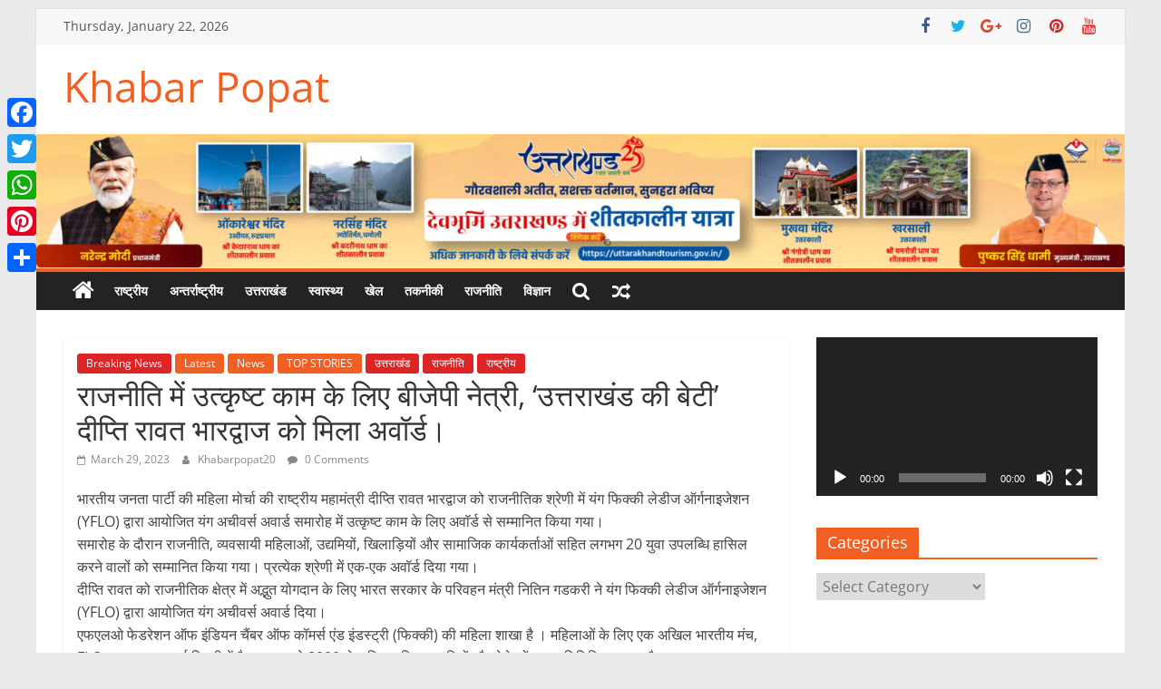

--- FILE ---
content_type: text/html; charset=UTF-8
request_url: https://khabarpopat.com/2023/03/29/bjp-leader-daughter-of-uttarakhand-deepti-rawat-bhardwaj-received-the-award-for-her-outstanding-work-in-politics/
body_size: 24115
content:
<!DOCTYPE html>
<html dir="ltr" lang="en-US" prefix="og: https://ogp.me/ns#">
<head>
	<!-- Google tag (gtag.js) -->
<script async src="https://www.googletagmanager.com/gtag/js?id=G-47BS42VZHG"></script>
<script>
  window.dataLayer = window.dataLayer || [];
  function gtag(){dataLayer.push(arguments);}
  gtag('js', new Date());

  gtag('config', 'G-47BS42VZHG');
</script>
	<!-- Google tag (gtag.js) -->
<script async src="https://www.googletagmanager.com/gtag/js?id=UA-181756877-1"></script>
<script>
  window.dataLayer = window.dataLayer || [];
  function gtag(){dataLayer.push(arguments);}
  gtag('js', new Date());

  gtag('config', 'UA-181756877-1');
</script>

			<meta charset="UTF-8" />
		<meta name="viewport" content="width=device-width, initial-scale=1">
		<link rel="profile" href="http://gmpg.org/xfn/11" />
		<title>राजनीति में उत्कृष्ट काम के लिए बीजेपी नेत्री, ‘उत्तराखंड की बेटी’ दीप्ति रावत भारद्वाज को मिला अवॉर्ड। | Khabar Popat</title>

		<!-- All in One SEO 4.9.3 - aioseo.com -->
	<meta name="robots" content="max-image-preview:large" />
	<meta name="author" content="Khabarpopat20"/>
	<link rel="canonical" href="https://khabarpopat.com/2023/03/29/bjp-leader-daughter-of-uttarakhand-deepti-rawat-bhardwaj-received-the-award-for-her-outstanding-work-in-politics/" />
	<meta name="generator" content="All in One SEO (AIOSEO) 4.9.3" />
		<meta property="og:locale" content="en_US" />
		<meta property="og:site_name" content="Khabar Popat" />
		<meta property="og:type" content="article" />
		<meta property="og:title" content="राजनीति में उत्कृष्ट काम के लिए बीजेपी नेत्री, ‘उत्तराखंड की बेटी’ दीप्ति रावत भारद्वाज को मिला अवॉर्ड। | Khabar Popat" />
		<meta property="og:url" content="https://khabarpopat.com/2023/03/29/bjp-leader-daughter-of-uttarakhand-deepti-rawat-bhardwaj-received-the-award-for-her-outstanding-work-in-politics/" />
		<meta property="article:published_time" content="2023-03-29T03:59:04+00:00" />
		<meta property="article:modified_time" content="2023-03-29T03:59:57+00:00" />
		<meta name="twitter:card" content="summary" />
		<meta name="twitter:title" content="राजनीति में उत्कृष्ट काम के लिए बीजेपी नेत्री, ‘उत्तराखंड की बेटी’ दीप्ति रावत भारद्वाज को मिला अवॉर्ड। | Khabar Popat" />
		<script type="application/ld+json" class="aioseo-schema">
			{"@context":"https:\/\/schema.org","@graph":[{"@type":"Article","@id":"https:\/\/khabarpopat.com\/2023\/03\/29\/bjp-leader-daughter-of-uttarakhand-deepti-rawat-bhardwaj-received-the-award-for-her-outstanding-work-in-politics\/#article","name":"\u0930\u093e\u091c\u0928\u0940\u0924\u093f \u092e\u0947\u0902 \u0909\u0924\u094d\u0915\u0943\u0937\u094d\u091f \u0915\u093e\u092e \u0915\u0947 \u0932\u093f\u090f \u092c\u0940\u091c\u0947\u092a\u0940 \u0928\u0947\u0924\u094d\u0930\u0940, \u2018\u0909\u0924\u094d\u0924\u0930\u093e\u0916\u0902\u0921 \u0915\u0940 \u092c\u0947\u091f\u0940\u2019 \u0926\u0940\u092a\u094d\u0924\u093f \u0930\u093e\u0935\u0924 \u092d\u093e\u0930\u0926\u094d\u0935\u093e\u091c \u0915\u094b \u092e\u093f\u0932\u093e \u0905\u0935\u0949\u0930\u094d\u0921\u0964 | Khabar Popat","headline":"\u0930\u093e\u091c\u0928\u0940\u0924\u093f \u092e\u0947\u0902 \u0909\u0924\u094d\u0915\u0943\u0937\u094d\u091f \u0915\u093e\u092e \u0915\u0947 \u0932\u093f\u090f \u092c\u0940\u091c\u0947\u092a\u0940 \u0928\u0947\u0924\u094d\u0930\u0940, \u2018\u0909\u0924\u094d\u0924\u0930\u093e\u0916\u0902\u0921 \u0915\u0940 \u092c\u0947\u091f\u0940\u2019 \u0926\u0940\u092a\u094d\u0924\u093f \u0930\u093e\u0935\u0924 \u092d\u093e\u0930\u0926\u094d\u0935\u093e\u091c \u0915\u094b \u092e\u093f\u0932\u093e \u0905\u0935\u0949\u0930\u094d\u0921\u0964","author":{"@id":"https:\/\/khabarpopat.com\/author\/khabarpopat20\/#author"},"publisher":{"@id":"https:\/\/khabarpopat.com\/#organization"},"datePublished":"2023-03-29T03:59:04+00:00","dateModified":"2023-03-29T03:59:57+00:00","inLanguage":"en-US","mainEntityOfPage":{"@id":"https:\/\/khabarpopat.com\/2023\/03\/29\/bjp-leader-daughter-of-uttarakhand-deepti-rawat-bhardwaj-received-the-award-for-her-outstanding-work-in-politics\/#webpage"},"isPartOf":{"@id":"https:\/\/khabarpopat.com\/2023\/03\/29\/bjp-leader-daughter-of-uttarakhand-deepti-rawat-bhardwaj-received-the-award-for-her-outstanding-work-in-politics\/#webpage"},"articleSection":"Breaking News, Latest, News, TOP STORIES, \u0909\u0924\u094d\u0924\u0930\u093e\u0916\u0902\u0921, \u0930\u093e\u091c\u0928\u0940\u0924\u093f, \u0930\u093e\u0937\u094d\u091f\u094d\u0930\u0940\u092f"},{"@type":"BreadcrumbList","@id":"https:\/\/khabarpopat.com\/2023\/03\/29\/bjp-leader-daughter-of-uttarakhand-deepti-rawat-bhardwaj-received-the-award-for-her-outstanding-work-in-politics\/#breadcrumblist","itemListElement":[{"@type":"ListItem","@id":"https:\/\/khabarpopat.com#listItem","position":1,"name":"Home","item":"https:\/\/khabarpopat.com","nextItem":{"@type":"ListItem","@id":"https:\/\/khabarpopat.com\/category\/uttarakhand\/#listItem","name":"\u0909\u0924\u094d\u0924\u0930\u093e\u0916\u0902\u0921"}},{"@type":"ListItem","@id":"https:\/\/khabarpopat.com\/category\/uttarakhand\/#listItem","position":2,"name":"\u0909\u0924\u094d\u0924\u0930\u093e\u0916\u0902\u0921","item":"https:\/\/khabarpopat.com\/category\/uttarakhand\/","nextItem":{"@type":"ListItem","@id":"https:\/\/khabarpopat.com\/2023\/03\/29\/bjp-leader-daughter-of-uttarakhand-deepti-rawat-bhardwaj-received-the-award-for-her-outstanding-work-in-politics\/#listItem","name":"\u0930\u093e\u091c\u0928\u0940\u0924\u093f \u092e\u0947\u0902 \u0909\u0924\u094d\u0915\u0943\u0937\u094d\u091f \u0915\u093e\u092e \u0915\u0947 \u0932\u093f\u090f \u092c\u0940\u091c\u0947\u092a\u0940 \u0928\u0947\u0924\u094d\u0930\u0940, \u2018\u0909\u0924\u094d\u0924\u0930\u093e\u0916\u0902\u0921 \u0915\u0940 \u092c\u0947\u091f\u0940\u2019 \u0926\u0940\u092a\u094d\u0924\u093f \u0930\u093e\u0935\u0924 \u092d\u093e\u0930\u0926\u094d\u0935\u093e\u091c \u0915\u094b \u092e\u093f\u0932\u093e \u0905\u0935\u0949\u0930\u094d\u0921\u0964"},"previousItem":{"@type":"ListItem","@id":"https:\/\/khabarpopat.com#listItem","name":"Home"}},{"@type":"ListItem","@id":"https:\/\/khabarpopat.com\/2023\/03\/29\/bjp-leader-daughter-of-uttarakhand-deepti-rawat-bhardwaj-received-the-award-for-her-outstanding-work-in-politics\/#listItem","position":3,"name":"\u0930\u093e\u091c\u0928\u0940\u0924\u093f \u092e\u0947\u0902 \u0909\u0924\u094d\u0915\u0943\u0937\u094d\u091f \u0915\u093e\u092e \u0915\u0947 \u0932\u093f\u090f \u092c\u0940\u091c\u0947\u092a\u0940 \u0928\u0947\u0924\u094d\u0930\u0940, \u2018\u0909\u0924\u094d\u0924\u0930\u093e\u0916\u0902\u0921 \u0915\u0940 \u092c\u0947\u091f\u0940\u2019 \u0926\u0940\u092a\u094d\u0924\u093f \u0930\u093e\u0935\u0924 \u092d\u093e\u0930\u0926\u094d\u0935\u093e\u091c \u0915\u094b \u092e\u093f\u0932\u093e \u0905\u0935\u0949\u0930\u094d\u0921\u0964","previousItem":{"@type":"ListItem","@id":"https:\/\/khabarpopat.com\/category\/uttarakhand\/#listItem","name":"\u0909\u0924\u094d\u0924\u0930\u093e\u0916\u0902\u0921"}}]},{"@type":"Organization","@id":"https:\/\/khabarpopat.com\/#organization","name":"Khabar Popat","url":"https:\/\/khabarpopat.com\/"},{"@type":"Person","@id":"https:\/\/khabarpopat.com\/author\/khabarpopat20\/#author","url":"https:\/\/khabarpopat.com\/author\/khabarpopat20\/","name":"Khabarpopat20","image":{"@type":"ImageObject","@id":"https:\/\/khabarpopat.com\/2023\/03\/29\/bjp-leader-daughter-of-uttarakhand-deepti-rawat-bhardwaj-received-the-award-for-her-outstanding-work-in-politics\/#authorImage","url":"https:\/\/secure.gravatar.com\/avatar\/38f8937a91b215b7a09f47fb4f14dab8?s=96&d=mm&r=g","width":96,"height":96,"caption":"Khabarpopat20"}},{"@type":"WebPage","@id":"https:\/\/khabarpopat.com\/2023\/03\/29\/bjp-leader-daughter-of-uttarakhand-deepti-rawat-bhardwaj-received-the-award-for-her-outstanding-work-in-politics\/#webpage","url":"https:\/\/khabarpopat.com\/2023\/03\/29\/bjp-leader-daughter-of-uttarakhand-deepti-rawat-bhardwaj-received-the-award-for-her-outstanding-work-in-politics\/","name":"\u0930\u093e\u091c\u0928\u0940\u0924\u093f \u092e\u0947\u0902 \u0909\u0924\u094d\u0915\u0943\u0937\u094d\u091f \u0915\u093e\u092e \u0915\u0947 \u0932\u093f\u090f \u092c\u0940\u091c\u0947\u092a\u0940 \u0928\u0947\u0924\u094d\u0930\u0940, \u2018\u0909\u0924\u094d\u0924\u0930\u093e\u0916\u0902\u0921 \u0915\u0940 \u092c\u0947\u091f\u0940\u2019 \u0926\u0940\u092a\u094d\u0924\u093f \u0930\u093e\u0935\u0924 \u092d\u093e\u0930\u0926\u094d\u0935\u093e\u091c \u0915\u094b \u092e\u093f\u0932\u093e \u0905\u0935\u0949\u0930\u094d\u0921\u0964 | Khabar Popat","inLanguage":"en-US","isPartOf":{"@id":"https:\/\/khabarpopat.com\/#website"},"breadcrumb":{"@id":"https:\/\/khabarpopat.com\/2023\/03\/29\/bjp-leader-daughter-of-uttarakhand-deepti-rawat-bhardwaj-received-the-award-for-her-outstanding-work-in-politics\/#breadcrumblist"},"author":{"@id":"https:\/\/khabarpopat.com\/author\/khabarpopat20\/#author"},"creator":{"@id":"https:\/\/khabarpopat.com\/author\/khabarpopat20\/#author"},"datePublished":"2023-03-29T03:59:04+00:00","dateModified":"2023-03-29T03:59:57+00:00"},{"@type":"WebSite","@id":"https:\/\/khabarpopat.com\/#website","url":"https:\/\/khabarpopat.com\/","name":"Khabar Popat","inLanguage":"en-US","publisher":{"@id":"https:\/\/khabarpopat.com\/#organization"}}]}
		</script>
		<!-- All in One SEO -->

<link rel='dns-prefetch' href='//static.addtoany.com' />
<link rel="alternate" type="application/rss+xml" title="Khabar Popat &raquo; Feed" href="https://khabarpopat.com/feed/" />
<link rel="alternate" type="application/rss+xml" title="Khabar Popat &raquo; Comments Feed" href="https://khabarpopat.com/comments/feed/" />
<link rel="alternate" type="application/rss+xml" title="Khabar Popat &raquo; राजनीति में उत्कृष्ट काम के लिए बीजेपी नेत्री, ‘उत्तराखंड की बेटी’ दीप्ति रावत भारद्वाज को मिला अवॉर्ड। Comments Feed" href="https://khabarpopat.com/2023/03/29/bjp-leader-daughter-of-uttarakhand-deepti-rawat-bhardwaj-received-the-award-for-her-outstanding-work-in-politics/feed/" />
		<!-- This site uses the Google Analytics by MonsterInsights plugin v8.10.1 - Using Analytics tracking - https://www.monsterinsights.com/ -->
		<!-- Note: MonsterInsights is not currently configured on this site. The site owner needs to authenticate with Google Analytics in the MonsterInsights settings panel. -->
					<!-- No UA code set -->
				<!-- / Google Analytics by MonsterInsights -->
		<script type="text/javascript">
/* <![CDATA[ */
window._wpemojiSettings = {"baseUrl":"https:\/\/s.w.org\/images\/core\/emoji\/15.0.3\/72x72\/","ext":".png","svgUrl":"https:\/\/s.w.org\/images\/core\/emoji\/15.0.3\/svg\/","svgExt":".svg","source":{"concatemoji":"https:\/\/khabarpopat.com\/wp-includes\/js\/wp-emoji-release.min.js?ver=6.6.4"}};
/*! This file is auto-generated */
!function(i,n){var o,s,e;function c(e){try{var t={supportTests:e,timestamp:(new Date).valueOf()};sessionStorage.setItem(o,JSON.stringify(t))}catch(e){}}function p(e,t,n){e.clearRect(0,0,e.canvas.width,e.canvas.height),e.fillText(t,0,0);var t=new Uint32Array(e.getImageData(0,0,e.canvas.width,e.canvas.height).data),r=(e.clearRect(0,0,e.canvas.width,e.canvas.height),e.fillText(n,0,0),new Uint32Array(e.getImageData(0,0,e.canvas.width,e.canvas.height).data));return t.every(function(e,t){return e===r[t]})}function u(e,t,n){switch(t){case"flag":return n(e,"\ud83c\udff3\ufe0f\u200d\u26a7\ufe0f","\ud83c\udff3\ufe0f\u200b\u26a7\ufe0f")?!1:!n(e,"\ud83c\uddfa\ud83c\uddf3","\ud83c\uddfa\u200b\ud83c\uddf3")&&!n(e,"\ud83c\udff4\udb40\udc67\udb40\udc62\udb40\udc65\udb40\udc6e\udb40\udc67\udb40\udc7f","\ud83c\udff4\u200b\udb40\udc67\u200b\udb40\udc62\u200b\udb40\udc65\u200b\udb40\udc6e\u200b\udb40\udc67\u200b\udb40\udc7f");case"emoji":return!n(e,"\ud83d\udc26\u200d\u2b1b","\ud83d\udc26\u200b\u2b1b")}return!1}function f(e,t,n){var r="undefined"!=typeof WorkerGlobalScope&&self instanceof WorkerGlobalScope?new OffscreenCanvas(300,150):i.createElement("canvas"),a=r.getContext("2d",{willReadFrequently:!0}),o=(a.textBaseline="top",a.font="600 32px Arial",{});return e.forEach(function(e){o[e]=t(a,e,n)}),o}function t(e){var t=i.createElement("script");t.src=e,t.defer=!0,i.head.appendChild(t)}"undefined"!=typeof Promise&&(o="wpEmojiSettingsSupports",s=["flag","emoji"],n.supports={everything:!0,everythingExceptFlag:!0},e=new Promise(function(e){i.addEventListener("DOMContentLoaded",e,{once:!0})}),new Promise(function(t){var n=function(){try{var e=JSON.parse(sessionStorage.getItem(o));if("object"==typeof e&&"number"==typeof e.timestamp&&(new Date).valueOf()<e.timestamp+604800&&"object"==typeof e.supportTests)return e.supportTests}catch(e){}return null}();if(!n){if("undefined"!=typeof Worker&&"undefined"!=typeof OffscreenCanvas&&"undefined"!=typeof URL&&URL.createObjectURL&&"undefined"!=typeof Blob)try{var e="postMessage("+f.toString()+"("+[JSON.stringify(s),u.toString(),p.toString()].join(",")+"));",r=new Blob([e],{type:"text/javascript"}),a=new Worker(URL.createObjectURL(r),{name:"wpTestEmojiSupports"});return void(a.onmessage=function(e){c(n=e.data),a.terminate(),t(n)})}catch(e){}c(n=f(s,u,p))}t(n)}).then(function(e){for(var t in e)n.supports[t]=e[t],n.supports.everything=n.supports.everything&&n.supports[t],"flag"!==t&&(n.supports.everythingExceptFlag=n.supports.everythingExceptFlag&&n.supports[t]);n.supports.everythingExceptFlag=n.supports.everythingExceptFlag&&!n.supports.flag,n.DOMReady=!1,n.readyCallback=function(){n.DOMReady=!0}}).then(function(){return e}).then(function(){var e;n.supports.everything||(n.readyCallback(),(e=n.source||{}).concatemoji?t(e.concatemoji):e.wpemoji&&e.twemoji&&(t(e.twemoji),t(e.wpemoji)))}))}((window,document),window._wpemojiSettings);
/* ]]> */
</script>
<style id='wp-emoji-styles-inline-css' type='text/css'>

	img.wp-smiley, img.emoji {
		display: inline !important;
		border: none !important;
		box-shadow: none !important;
		height: 1em !important;
		width: 1em !important;
		margin: 0 0.07em !important;
		vertical-align: -0.1em !important;
		background: none !important;
		padding: 0 !important;
	}
</style>
<link rel='stylesheet' id='wp-block-library-css' href='https://khabarpopat.com/wp-includes/css/dist/block-library/style.min.css?ver=6.6.4' type='text/css' media='all' />
<style id='wp-block-library-theme-inline-css' type='text/css'>
.wp-block-audio :where(figcaption){color:#555;font-size:13px;text-align:center}.is-dark-theme .wp-block-audio :where(figcaption){color:#ffffffa6}.wp-block-audio{margin:0 0 1em}.wp-block-code{border:1px solid #ccc;border-radius:4px;font-family:Menlo,Consolas,monaco,monospace;padding:.8em 1em}.wp-block-embed :where(figcaption){color:#555;font-size:13px;text-align:center}.is-dark-theme .wp-block-embed :where(figcaption){color:#ffffffa6}.wp-block-embed{margin:0 0 1em}.blocks-gallery-caption{color:#555;font-size:13px;text-align:center}.is-dark-theme .blocks-gallery-caption{color:#ffffffa6}:root :where(.wp-block-image figcaption){color:#555;font-size:13px;text-align:center}.is-dark-theme :root :where(.wp-block-image figcaption){color:#ffffffa6}.wp-block-image{margin:0 0 1em}.wp-block-pullquote{border-bottom:4px solid;border-top:4px solid;color:currentColor;margin-bottom:1.75em}.wp-block-pullquote cite,.wp-block-pullquote footer,.wp-block-pullquote__citation{color:currentColor;font-size:.8125em;font-style:normal;text-transform:uppercase}.wp-block-quote{border-left:.25em solid;margin:0 0 1.75em;padding-left:1em}.wp-block-quote cite,.wp-block-quote footer{color:currentColor;font-size:.8125em;font-style:normal;position:relative}.wp-block-quote.has-text-align-right{border-left:none;border-right:.25em solid;padding-left:0;padding-right:1em}.wp-block-quote.has-text-align-center{border:none;padding-left:0}.wp-block-quote.is-large,.wp-block-quote.is-style-large,.wp-block-quote.is-style-plain{border:none}.wp-block-search .wp-block-search__label{font-weight:700}.wp-block-search__button{border:1px solid #ccc;padding:.375em .625em}:where(.wp-block-group.has-background){padding:1.25em 2.375em}.wp-block-separator.has-css-opacity{opacity:.4}.wp-block-separator{border:none;border-bottom:2px solid;margin-left:auto;margin-right:auto}.wp-block-separator.has-alpha-channel-opacity{opacity:1}.wp-block-separator:not(.is-style-wide):not(.is-style-dots){width:100px}.wp-block-separator.has-background:not(.is-style-dots){border-bottom:none;height:1px}.wp-block-separator.has-background:not(.is-style-wide):not(.is-style-dots){height:2px}.wp-block-table{margin:0 0 1em}.wp-block-table td,.wp-block-table th{word-break:normal}.wp-block-table :where(figcaption){color:#555;font-size:13px;text-align:center}.is-dark-theme .wp-block-table :where(figcaption){color:#ffffffa6}.wp-block-video :where(figcaption){color:#555;font-size:13px;text-align:center}.is-dark-theme .wp-block-video :where(figcaption){color:#ffffffa6}.wp-block-video{margin:0 0 1em}:root :where(.wp-block-template-part.has-background){margin-bottom:0;margin-top:0;padding:1.25em 2.375em}
</style>
<link rel='stylesheet' id='aioseo/css/src/vue/standalone/blocks/table-of-contents/global.scss-css' href='https://khabarpopat.com/wp-content/plugins/all-in-one-seo-pack/dist/Lite/assets/css/table-of-contents/global.e90f6d47.css?ver=4.9.3' type='text/css' media='all' />
<style id='classic-theme-styles-inline-css' type='text/css'>
/*! This file is auto-generated */
.wp-block-button__link{color:#fff;background-color:#32373c;border-radius:9999px;box-shadow:none;text-decoration:none;padding:calc(.667em + 2px) calc(1.333em + 2px);font-size:1.125em}.wp-block-file__button{background:#32373c;color:#fff;text-decoration:none}
</style>
<style id='global-styles-inline-css' type='text/css'>
:root{--wp--preset--aspect-ratio--square: 1;--wp--preset--aspect-ratio--4-3: 4/3;--wp--preset--aspect-ratio--3-4: 3/4;--wp--preset--aspect-ratio--3-2: 3/2;--wp--preset--aspect-ratio--2-3: 2/3;--wp--preset--aspect-ratio--16-9: 16/9;--wp--preset--aspect-ratio--9-16: 9/16;--wp--preset--color--black: #000000;--wp--preset--color--cyan-bluish-gray: #abb8c3;--wp--preset--color--white: #ffffff;--wp--preset--color--pale-pink: #f78da7;--wp--preset--color--vivid-red: #cf2e2e;--wp--preset--color--luminous-vivid-orange: #ff6900;--wp--preset--color--luminous-vivid-amber: #fcb900;--wp--preset--color--light-green-cyan: #7bdcb5;--wp--preset--color--vivid-green-cyan: #00d084;--wp--preset--color--pale-cyan-blue: #8ed1fc;--wp--preset--color--vivid-cyan-blue: #0693e3;--wp--preset--color--vivid-purple: #9b51e0;--wp--preset--gradient--vivid-cyan-blue-to-vivid-purple: linear-gradient(135deg,rgba(6,147,227,1) 0%,rgb(155,81,224) 100%);--wp--preset--gradient--light-green-cyan-to-vivid-green-cyan: linear-gradient(135deg,rgb(122,220,180) 0%,rgb(0,208,130) 100%);--wp--preset--gradient--luminous-vivid-amber-to-luminous-vivid-orange: linear-gradient(135deg,rgba(252,185,0,1) 0%,rgba(255,105,0,1) 100%);--wp--preset--gradient--luminous-vivid-orange-to-vivid-red: linear-gradient(135deg,rgba(255,105,0,1) 0%,rgb(207,46,46) 100%);--wp--preset--gradient--very-light-gray-to-cyan-bluish-gray: linear-gradient(135deg,rgb(238,238,238) 0%,rgb(169,184,195) 100%);--wp--preset--gradient--cool-to-warm-spectrum: linear-gradient(135deg,rgb(74,234,220) 0%,rgb(151,120,209) 20%,rgb(207,42,186) 40%,rgb(238,44,130) 60%,rgb(251,105,98) 80%,rgb(254,248,76) 100%);--wp--preset--gradient--blush-light-purple: linear-gradient(135deg,rgb(255,206,236) 0%,rgb(152,150,240) 100%);--wp--preset--gradient--blush-bordeaux: linear-gradient(135deg,rgb(254,205,165) 0%,rgb(254,45,45) 50%,rgb(107,0,62) 100%);--wp--preset--gradient--luminous-dusk: linear-gradient(135deg,rgb(255,203,112) 0%,rgb(199,81,192) 50%,rgb(65,88,208) 100%);--wp--preset--gradient--pale-ocean: linear-gradient(135deg,rgb(255,245,203) 0%,rgb(182,227,212) 50%,rgb(51,167,181) 100%);--wp--preset--gradient--electric-grass: linear-gradient(135deg,rgb(202,248,128) 0%,rgb(113,206,126) 100%);--wp--preset--gradient--midnight: linear-gradient(135deg,rgb(2,3,129) 0%,rgb(40,116,252) 100%);--wp--preset--font-size--small: 13px;--wp--preset--font-size--medium: 20px;--wp--preset--font-size--large: 36px;--wp--preset--font-size--x-large: 42px;--wp--preset--spacing--20: 0.44rem;--wp--preset--spacing--30: 0.67rem;--wp--preset--spacing--40: 1rem;--wp--preset--spacing--50: 1.5rem;--wp--preset--spacing--60: 2.25rem;--wp--preset--spacing--70: 3.38rem;--wp--preset--spacing--80: 5.06rem;--wp--preset--shadow--natural: 6px 6px 9px rgba(0, 0, 0, 0.2);--wp--preset--shadow--deep: 12px 12px 50px rgba(0, 0, 0, 0.4);--wp--preset--shadow--sharp: 6px 6px 0px rgba(0, 0, 0, 0.2);--wp--preset--shadow--outlined: 6px 6px 0px -3px rgba(255, 255, 255, 1), 6px 6px rgba(0, 0, 0, 1);--wp--preset--shadow--crisp: 6px 6px 0px rgba(0, 0, 0, 1);}:where(.is-layout-flex){gap: 0.5em;}:where(.is-layout-grid){gap: 0.5em;}body .is-layout-flex{display: flex;}.is-layout-flex{flex-wrap: wrap;align-items: center;}.is-layout-flex > :is(*, div){margin: 0;}body .is-layout-grid{display: grid;}.is-layout-grid > :is(*, div){margin: 0;}:where(.wp-block-columns.is-layout-flex){gap: 2em;}:where(.wp-block-columns.is-layout-grid){gap: 2em;}:where(.wp-block-post-template.is-layout-flex){gap: 1.25em;}:where(.wp-block-post-template.is-layout-grid){gap: 1.25em;}.has-black-color{color: var(--wp--preset--color--black) !important;}.has-cyan-bluish-gray-color{color: var(--wp--preset--color--cyan-bluish-gray) !important;}.has-white-color{color: var(--wp--preset--color--white) !important;}.has-pale-pink-color{color: var(--wp--preset--color--pale-pink) !important;}.has-vivid-red-color{color: var(--wp--preset--color--vivid-red) !important;}.has-luminous-vivid-orange-color{color: var(--wp--preset--color--luminous-vivid-orange) !important;}.has-luminous-vivid-amber-color{color: var(--wp--preset--color--luminous-vivid-amber) !important;}.has-light-green-cyan-color{color: var(--wp--preset--color--light-green-cyan) !important;}.has-vivid-green-cyan-color{color: var(--wp--preset--color--vivid-green-cyan) !important;}.has-pale-cyan-blue-color{color: var(--wp--preset--color--pale-cyan-blue) !important;}.has-vivid-cyan-blue-color{color: var(--wp--preset--color--vivid-cyan-blue) !important;}.has-vivid-purple-color{color: var(--wp--preset--color--vivid-purple) !important;}.has-black-background-color{background-color: var(--wp--preset--color--black) !important;}.has-cyan-bluish-gray-background-color{background-color: var(--wp--preset--color--cyan-bluish-gray) !important;}.has-white-background-color{background-color: var(--wp--preset--color--white) !important;}.has-pale-pink-background-color{background-color: var(--wp--preset--color--pale-pink) !important;}.has-vivid-red-background-color{background-color: var(--wp--preset--color--vivid-red) !important;}.has-luminous-vivid-orange-background-color{background-color: var(--wp--preset--color--luminous-vivid-orange) !important;}.has-luminous-vivid-amber-background-color{background-color: var(--wp--preset--color--luminous-vivid-amber) !important;}.has-light-green-cyan-background-color{background-color: var(--wp--preset--color--light-green-cyan) !important;}.has-vivid-green-cyan-background-color{background-color: var(--wp--preset--color--vivid-green-cyan) !important;}.has-pale-cyan-blue-background-color{background-color: var(--wp--preset--color--pale-cyan-blue) !important;}.has-vivid-cyan-blue-background-color{background-color: var(--wp--preset--color--vivid-cyan-blue) !important;}.has-vivid-purple-background-color{background-color: var(--wp--preset--color--vivid-purple) !important;}.has-black-border-color{border-color: var(--wp--preset--color--black) !important;}.has-cyan-bluish-gray-border-color{border-color: var(--wp--preset--color--cyan-bluish-gray) !important;}.has-white-border-color{border-color: var(--wp--preset--color--white) !important;}.has-pale-pink-border-color{border-color: var(--wp--preset--color--pale-pink) !important;}.has-vivid-red-border-color{border-color: var(--wp--preset--color--vivid-red) !important;}.has-luminous-vivid-orange-border-color{border-color: var(--wp--preset--color--luminous-vivid-orange) !important;}.has-luminous-vivid-amber-border-color{border-color: var(--wp--preset--color--luminous-vivid-amber) !important;}.has-light-green-cyan-border-color{border-color: var(--wp--preset--color--light-green-cyan) !important;}.has-vivid-green-cyan-border-color{border-color: var(--wp--preset--color--vivid-green-cyan) !important;}.has-pale-cyan-blue-border-color{border-color: var(--wp--preset--color--pale-cyan-blue) !important;}.has-vivid-cyan-blue-border-color{border-color: var(--wp--preset--color--vivid-cyan-blue) !important;}.has-vivid-purple-border-color{border-color: var(--wp--preset--color--vivid-purple) !important;}.has-vivid-cyan-blue-to-vivid-purple-gradient-background{background: var(--wp--preset--gradient--vivid-cyan-blue-to-vivid-purple) !important;}.has-light-green-cyan-to-vivid-green-cyan-gradient-background{background: var(--wp--preset--gradient--light-green-cyan-to-vivid-green-cyan) !important;}.has-luminous-vivid-amber-to-luminous-vivid-orange-gradient-background{background: var(--wp--preset--gradient--luminous-vivid-amber-to-luminous-vivid-orange) !important;}.has-luminous-vivid-orange-to-vivid-red-gradient-background{background: var(--wp--preset--gradient--luminous-vivid-orange-to-vivid-red) !important;}.has-very-light-gray-to-cyan-bluish-gray-gradient-background{background: var(--wp--preset--gradient--very-light-gray-to-cyan-bluish-gray) !important;}.has-cool-to-warm-spectrum-gradient-background{background: var(--wp--preset--gradient--cool-to-warm-spectrum) !important;}.has-blush-light-purple-gradient-background{background: var(--wp--preset--gradient--blush-light-purple) !important;}.has-blush-bordeaux-gradient-background{background: var(--wp--preset--gradient--blush-bordeaux) !important;}.has-luminous-dusk-gradient-background{background: var(--wp--preset--gradient--luminous-dusk) !important;}.has-pale-ocean-gradient-background{background: var(--wp--preset--gradient--pale-ocean) !important;}.has-electric-grass-gradient-background{background: var(--wp--preset--gradient--electric-grass) !important;}.has-midnight-gradient-background{background: var(--wp--preset--gradient--midnight) !important;}.has-small-font-size{font-size: var(--wp--preset--font-size--small) !important;}.has-medium-font-size{font-size: var(--wp--preset--font-size--medium) !important;}.has-large-font-size{font-size: var(--wp--preset--font-size--large) !important;}.has-x-large-font-size{font-size: var(--wp--preset--font-size--x-large) !important;}
:where(.wp-block-post-template.is-layout-flex){gap: 1.25em;}:where(.wp-block-post-template.is-layout-grid){gap: 1.25em;}
:where(.wp-block-columns.is-layout-flex){gap: 2em;}:where(.wp-block-columns.is-layout-grid){gap: 2em;}
:root :where(.wp-block-pullquote){font-size: 1.5em;line-height: 1.6;}
</style>
<link rel='stylesheet' id='colormag_style-css' href='https://khabarpopat.com/wp-content/themes/colormag/style.css?ver=2.1.5' type='text/css' media='all' />
<style id='colormag_style-inline-css' type='text/css'>
.colormag-button,blockquote,button,input[type=reset],input[type=button],input[type=submit],#masthead.colormag-header-clean #site-navigation.main-small-navigation .menu-toggle,.fa.search-top:hover,#masthead.colormag-header-classic #site-navigation.main-small-navigation .menu-toggle,.main-navigation ul li.focus > a,#masthead.colormag-header-classic .main-navigation ul ul.sub-menu li.focus > a,.home-icon.front_page_on,.main-navigation a:hover,.main-navigation ul li ul li a:hover,.main-navigation ul li ul li:hover>a,.main-navigation ul li.current-menu-ancestor>a,.main-navigation ul li.current-menu-item ul li a:hover,.main-navigation ul li.current-menu-item>a,.main-navigation ul li.current_page_ancestor>a,.main-navigation ul li.current_page_item>a,.main-navigation ul li:hover>a,.main-small-navigation li a:hover,.site-header .menu-toggle:hover,#masthead.colormag-header-classic .main-navigation ul ul.sub-menu li:hover > a,#masthead.colormag-header-classic .main-navigation ul ul.sub-menu li.current-menu-ancestor > a,#masthead.colormag-header-classic .main-navigation ul ul.sub-menu li.current-menu-item > a,#masthead .main-small-navigation li:hover > a,#masthead .main-small-navigation li.current-page-ancestor > a,#masthead .main-small-navigation li.current-menu-ancestor > a,#masthead .main-small-navigation li.current-page-item > a,#masthead .main-small-navigation li.current-menu-item > a,.main-small-navigation .current-menu-item>a,.main-small-navigation .current_page_item > a,.promo-button-area a:hover,#content .wp-pagenavi .current,#content .wp-pagenavi a:hover,.format-link .entry-content a,.pagination span,.comments-area .comment-author-link span,#secondary .widget-title span,.footer-widgets-area .widget-title span,.colormag-footer--classic .footer-widgets-area .widget-title span::before,.advertisement_above_footer .widget-title span,#content .post .article-content .above-entry-meta .cat-links a,.page-header .page-title span,.entry-meta .post-format i,.more-link,.no-post-thumbnail,.widget_featured_slider .slide-content .above-entry-meta .cat-links a,.widget_highlighted_posts .article-content .above-entry-meta .cat-links a,.widget_featured_posts .article-content .above-entry-meta .cat-links a,.widget_featured_posts .widget-title span,.widget_slider_area .widget-title span,.widget_beside_slider .widget-title span,.wp-block-quote,.wp-block-quote.is-style-large,.wp-block-quote.has-text-align-right{background-color:#f15f23;}#site-title a,.next a:hover,.previous a:hover,.social-links i.fa:hover,a,#masthead.colormag-header-clean .social-links li:hover i.fa,#masthead.colormag-header-classic .social-links li:hover i.fa,#masthead.colormag-header-clean .breaking-news .newsticker a:hover,#masthead.colormag-header-classic .breaking-news .newsticker a:hover,#masthead.colormag-header-classic #site-navigation .fa.search-top:hover,#masthead.colormag-header-classic #site-navigation.main-navigation .random-post a:hover .fa-random,.dark-skin #masthead.colormag-header-classic #site-navigation.main-navigation .home-icon:hover .fa,#masthead .main-small-navigation li:hover > .sub-toggle i,.better-responsive-menu #masthead .main-small-navigation .sub-toggle.active .fa,#masthead.colormag-header-classic .main-navigation .home-icon a:hover .fa,.pagination a span:hover,#content .comments-area a.comment-edit-link:hover,#content .comments-area a.comment-permalink:hover,#content .comments-area article header cite a:hover,.comments-area .comment-author-link a:hover,.comment .comment-reply-link:hover,.nav-next a,.nav-previous a,.footer-widgets-area a:hover,a#scroll-up i,#content .post .article-content .entry-title a:hover,.entry-meta .byline i,.entry-meta .cat-links i,.entry-meta a,.post .entry-title a:hover,.search .entry-title a:hover,.entry-meta .comments-link a:hover,.entry-meta .edit-link a:hover,.entry-meta .posted-on a:hover,.entry-meta .tag-links a:hover,.single #content .tags a:hover,.post-box .entry-meta .cat-links a:hover,.post-box .entry-meta .posted-on a:hover,.post.post-box .entry-title a:hover,.widget_featured_slider .slide-content .below-entry-meta .byline a:hover,.widget_featured_slider .slide-content .below-entry-meta .comments a:hover,.widget_featured_slider .slide-content .below-entry-meta .posted-on a:hover,.widget_featured_slider .slide-content .entry-title a:hover,.byline a:hover,.comments a:hover,.edit-link a:hover,.posted-on a:hover,.tag-links a:hover,.widget_highlighted_posts .article-content .below-entry-meta .byline a:hover,.widget_highlighted_posts .article-content .below-entry-meta .comments a:hover,.widget_highlighted_posts .article-content .below-entry-meta .posted-on a:hover,.widget_highlighted_posts .article-content .entry-title a:hover,.widget_featured_posts .article-content .entry-title a:hover,.related-posts-main-title .fa,.single-related-posts .article-content .entry-title a:hover, .colormag-header-classic .main-navigation ul li:hover > a{color:#f15f23;}#site-navigation{border-top-color:#f15f23;}#masthead.colormag-header-classic .main-navigation ul ul.sub-menu li:hover,#masthead.colormag-header-classic .main-navigation ul ul.sub-menu li.current-menu-ancestor,#masthead.colormag-header-classic .main-navigation ul ul.sub-menu li.current-menu-item,#masthead.colormag-header-classic #site-navigation .menu-toggle,#masthead.colormag-header-classic #site-navigation .menu-toggle:hover,#masthead.colormag-header-classic .main-navigation ul > li:hover > a,#masthead.colormag-header-classic .main-navigation ul > li.current-menu-item > a,#masthead.colormag-header-classic .main-navigation ul > li.current-menu-ancestor > a,#masthead.colormag-header-classic .main-navigation ul li.focus > a,.promo-button-area a:hover,.pagination a span:hover{border-color:#f15f23;}#secondary .widget-title,.footer-widgets-area .widget-title,.advertisement_above_footer .widget-title,.page-header .page-title,.widget_featured_posts .widget-title,.widget_slider_area .widget-title,.widget_beside_slider .widget-title{border-bottom-color:#f15f23;}@media (max-width:768px){.better-responsive-menu .sub-toggle{background-color:#d34105;}}
</style>
<link rel='stylesheet' id='colormag-featured-image-popup-css-css' href='https://khabarpopat.com/wp-content/themes/colormag/js/magnific-popup/magnific-popup.min.css?ver=2.1.5' type='text/css' media='all' />
<link rel='stylesheet' id='colormag-fontawesome-css' href='https://khabarpopat.com/wp-content/themes/colormag/fontawesome/css/font-awesome.min.css?ver=2.1.5' type='text/css' media='all' />
<link rel='stylesheet' id='addtoany-css' href='https://khabarpopat.com/wp-content/plugins/add-to-any/addtoany.min.css?ver=1.16' type='text/css' media='all' />
<style id='addtoany-inline-css' type='text/css'>
@media screen and (max-width:980px){
.a2a_floating_style.a2a_vertical_style{display:none;}
}
</style>
<script type="text/javascript" id="addtoany-core-js-before">
/* <![CDATA[ */
window.a2a_config=window.a2a_config||{};a2a_config.callbacks=[];a2a_config.overlays=[];a2a_config.templates={};
/* ]]> */
</script>
<script type="text/javascript" defer src="https://static.addtoany.com/menu/page.js" id="addtoany-core-js"></script>
<script type="text/javascript" src="https://khabarpopat.com/wp-includes/js/jquery/jquery.min.js?ver=3.7.1" id="jquery-core-js"></script>
<script type="text/javascript" src="https://khabarpopat.com/wp-includes/js/jquery/jquery-migrate.min.js?ver=3.4.1" id="jquery-migrate-js"></script>
<script type="text/javascript" defer src="https://khabarpopat.com/wp-content/plugins/add-to-any/addtoany.min.js?ver=1.1" id="addtoany-jquery-js"></script>
<!--[if lte IE 8]>
<script type="text/javascript" src="https://khabarpopat.com/wp-content/themes/colormag/js/html5shiv.min.js?ver=2.1.5" id="html5-js"></script>
<![endif]-->
<link rel="https://api.w.org/" href="https://khabarpopat.com/wp-json/" /><link rel="alternate" title="JSON" type="application/json" href="https://khabarpopat.com/wp-json/wp/v2/posts/6209" /><link rel="EditURI" type="application/rsd+xml" title="RSD" href="https://khabarpopat.com/xmlrpc.php?rsd" />
<meta name="generator" content="WordPress 6.6.4" />
<link rel='shortlink' href='https://khabarpopat.com/?p=6209' />
<link rel="alternate" title="oEmbed (JSON)" type="application/json+oembed" href="https://khabarpopat.com/wp-json/oembed/1.0/embed?url=https%3A%2F%2Fkhabarpopat.com%2F2023%2F03%2F29%2Fbjp-leader-daughter-of-uttarakhand-deepti-rawat-bhardwaj-received-the-award-for-her-outstanding-work-in-politics%2F" />
<link rel="alternate" title="oEmbed (XML)" type="text/xml+oembed" href="https://khabarpopat.com/wp-json/oembed/1.0/embed?url=https%3A%2F%2Fkhabarpopat.com%2F2023%2F03%2F29%2Fbjp-leader-daughter-of-uttarakhand-deepti-rawat-bhardwaj-received-the-award-for-her-outstanding-work-in-politics%2F&#038;format=xml" />
<link rel="pingback" href="https://khabarpopat.com/xmlrpc.php"><style type="text/css">.recentcomments a{display:inline !important;padding:0 !important;margin:0 !important;}</style></head>

<body class="post-template-default single single-post postid-6209 single-format-standard wp-embed-responsive right-sidebar box-layout better-responsive-menu">

		<div id="page" class="hfeed site">
				<a class="skip-link screen-reader-text" href="#main">Skip to content</a>
				<header id="masthead" class="site-header clearfix ">
				<div id="header-text-nav-container" class="clearfix">
		
			<div class="news-bar">
				<div class="inner-wrap">
					<div class="tg-news-bar__one">
						
		<div class="date-in-header">
			Thursday, January 22, 2026		</div>

							</div>

					<div class="tg-news-bar__two">
						
		<div class="social-links">
			<ul>
				<li><a href="#" target="_blank"><i class="fa fa-facebook"></i></a></li><li><a href="#" target="_blank"><i class="fa fa-twitter"></i></a></li><li><a href="#" target="_blank"><i class="fa fa-google-plus"></i></a></li><li><a href="#" target="_blank"><i class="fa fa-instagram"></i></a></li><li><a href="#" target="_blank"><i class="fa fa-pinterest"></i></a></li><li><a href="#" target="_blank"><i class="fa fa-youtube"></i></a></li>			</ul>
		</div><!-- .social-links -->
							</div>
				</div>
			</div>

			
		<div class="inner-wrap">
			<div id="header-text-nav-wrap" class="clearfix">

				<div id="header-left-section">
					
					<div id="header-text" class="">
													<h3 id="site-title">
								<a href="https://khabarpopat.com/" title="Khabar Popat" rel="home">Khabar Popat</a>
							</h3>
						
											</div><!-- #header-text -->
				</div><!-- #header-left-section -->

				<div id="header-right-section">
									</div><!-- #header-right-section -->

			</div><!-- #header-text-nav-wrap -->
		</div><!-- .inner-wrap -->

		<div id="wp-custom-header" class="wp-custom-header"><div class="header-image-wrap"><img src="https://khabarpopat.com/wp-content/uploads/2025/11/cropped-728x90-scaled-1.jpg" class="header-image" width="1500" height="184" alt="Khabar Popat"></div></div>
		<nav id="site-navigation" class="main-navigation clearfix" role="navigation">
			<div class="inner-wrap clearfix">
				
					<div class="home-icon">
						<a href="https://khabarpopat.com/"
						   title="Khabar Popat"
						>
							<i class="fa fa-home"></i>
						</a>
					</div>
				
									<div class="search-random-icons-container">
						
		<div class="random-post">
							<a href="https://khabarpopat.com/2021/04/30/dehradun-403/" title="View a random post">
					<i class="fa fa-random"></i>
				</a>
					</div>

									<div class="top-search-wrap">
								<i class="fa fa-search search-top"></i>
								<div class="search-form-top">
									
<form action="https://khabarpopat.com/" class="search-form searchform clearfix" method="get" role="search">

	<div class="search-wrap">
		<input type="search"
		       class="s field"
		       name="s"
		       value=""
		       placeholder="Search"
		/>

		<button class="search-icon" type="submit"></button>
	</div>

</form><!-- .searchform -->
								</div>
							</div>
											</div>
				
				<p class="menu-toggle"></p>
				<div class="menu-primary-container"><ul id="menu-main-menu" class="menu"><li id="menu-item-362" class="menu-item menu-item-type-taxonomy menu-item-object-category current-post-ancestor current-menu-parent current-post-parent menu-item-362"><a href="https://khabarpopat.com/category/national/">राष्ट्रीय</a></li>
<li id="menu-item-365" class="menu-item menu-item-type-taxonomy menu-item-object-category menu-item-365"><a href="https://khabarpopat.com/category/international/">अन्तर्राष्ट्रीय</a></li>
<li id="menu-item-359" class="menu-item menu-item-type-taxonomy menu-item-object-category current-post-ancestor current-menu-parent current-post-parent menu-item-359"><a href="https://khabarpopat.com/category/uttarakhand/">उत्तराखंड</a></li>
<li id="menu-item-366" class="menu-item menu-item-type-taxonomy menu-item-object-category menu-item-366"><a href="https://khabarpopat.com/category/health/">स्वास्थ्य</a></li>
<li id="menu-item-360" class="menu-item menu-item-type-taxonomy menu-item-object-category menu-item-360"><a href="https://khabarpopat.com/category/sports-2/">खेल</a></li>
<li id="menu-item-361" class="menu-item menu-item-type-taxonomy menu-item-object-category menu-item-361"><a href="https://khabarpopat.com/category/tech/">तकनीकी</a></li>
<li id="menu-item-363" class="menu-item menu-item-type-taxonomy menu-item-object-category current-post-ancestor current-menu-parent current-post-parent menu-item-363"><a href="https://khabarpopat.com/category/politics/">राजनीति</a></li>
<li id="menu-item-364" class="menu-item menu-item-type-taxonomy menu-item-object-category menu-item-364"><a href="https://khabarpopat.com/category/science/">विज्ञान</a></li>
</ul></div>
			</div>
		</nav>

				</div><!-- #header-text-nav-container -->
				</header><!-- #masthead -->
				<div id="main" class="clearfix">
				<div class="inner-wrap clearfix">
		
	<div id="primary">
		<div id="content" class="clearfix">

			
<article id="post-6209" class="post-6209 post type-post status-publish format-standard hentry category-breaking-news category-latest category-news category-top-stories category-uttarakhand category-politics category-national">
	
	
	<div class="article-content clearfix">

		<div class="above-entry-meta"><span class="cat-links"><a href="https://khabarpopat.com/category/breaking-news/" style="background:#dd2525" rel="category tag">Breaking News</a>&nbsp;<a href="https://khabarpopat.com/category/latest/"  rel="category tag">Latest</a>&nbsp;<a href="https://khabarpopat.com/category/news/"  rel="category tag">News</a>&nbsp;<a href="https://khabarpopat.com/category/top-stories/"  rel="category tag">TOP STORIES</a>&nbsp;<a href="https://khabarpopat.com/category/uttarakhand/" style="background:#dd2525" rel="category tag">उत्तराखंड</a>&nbsp;<a href="https://khabarpopat.com/category/politics/" style="background:#dd2525" rel="category tag">राजनीति</a>&nbsp;<a href="https://khabarpopat.com/category/national/" style="background:#dd2525" rel="category tag">राष्ट्रीय</a>&nbsp;</span></div>
		<header class="entry-header">
			<h1 class="entry-title">
				राजनीति में उत्कृष्ट काम के लिए बीजेपी नेत्री, ‘उत्तराखंड की बेटी’ दीप्ति रावत भारद्वाज को मिला अवॉर्ड।			</h1>
		</header>

		<div class="below-entry-meta">
			<span class="posted-on"><a href="https://khabarpopat.com/2023/03/29/bjp-leader-daughter-of-uttarakhand-deepti-rawat-bhardwaj-received-the-award-for-her-outstanding-work-in-politics/" title="3:59 am" rel="bookmark"><i class="fa fa-calendar-o"></i> <time class="entry-date published" datetime="2023-03-29T03:59:04+00:00">March 29, 2023</time><time class="updated" datetime="2023-03-29T03:59:57+00:00">March 29, 2023</time></a></span>
			<span class="byline">
				<span class="author vcard">
					<i class="fa fa-user"></i>
					<a class="url fn n"
					   href="https://khabarpopat.com/author/khabarpopat20/"
					   title="Khabarpopat20"
					>
						Khabarpopat20					</a>
				</span>
			</span>

							<span class="comments">
						<a href="https://khabarpopat.com/2023/03/29/bjp-leader-daughter-of-uttarakhand-deepti-rawat-bhardwaj-received-the-award-for-her-outstanding-work-in-politics/#respond"><i class="fa fa-comment"></i> 0 Comments</a>					</span>
				</div>
		<div class="entry-content clearfix">
			<p>भारतीय जनता पार्टी की महिला मोर्चा की राष्ट्रीय महामंत्री दीप्ति रावत भारद्वाज को राजनीतिक श्रेणी में यंग फिक्की लेडीज ऑर्गनाइजेशन (YFLO) द्वारा आयोजित यंग अचीवर्स अवार्ड समारोह में उत्कृष्ट काम के लिए अवॉर्ड से सम्मानित किया गया।<br />
समारोह के दौरान राजनीति, व्यवसायी महिलाओं, उद्यमियों, खिलाड़ियों और सामाजिक कार्यकर्ताओं सहित लगभग 20 युवा उपलब्धि हासिल करने वालों को सम्मानित किया गया। प्रत्येक श्रेणी में एक-एक अवॉर्ड दिया गया।<br />
दीप्ति रावत को राजनीतिक क्षेत्र में अद्भुत योगदान के लिए भारत सरकार के परिवहन मंत्री नितिन गडकरी ने यंग फिक्की लेडीज ऑर्गनाइजेशन (YFLO) द्वारा आयोजित यंग अचीवर्स अवार्ड दिया।<br />
एफएलओ फेडरेशन ऑफ इंडियन चैंबर ऑफ कॉमर्स एंड इंडस्ट्री (फिक्की) की महिला शाखा है । महिलाओं के लिए एक अखिल भारतीय मंच, FLO का मुख्यालय नई दिल्ली में है। एफएलओ 8000 से अधिक महिला उद्यमियों और पेशेवरों का प्रतिनिधित्व करता है।<br />
37 से अधिक वर्षों के अनुभव के साथ , एफएलओ कार्यशालाओं, सेमिनारों, सम्मेलनों, प्रशिक्षण और क्षमता निर्माण कार्यक्रमों आदि के माध्यम से महिलाओं के बीच उद्यमिता और पेशेवर उत्कृष्टता को बढ़ावा दे रहा है।<br />
FLO की स्थापना 1983 में फेडरेशन ऑफ इंडियन चैंबर्स ऑफ कॉमर्स एंड इंडस्ट्री (FICCI) के एक डिवीजन के रूप में हुई थी, जो भारत में उद्योग और वाणिज्य का सर्वोच्च निकाय है।<br />
दीप्ति रावत ने महिलाओं के हितों के लिए करीब 25 राज्यों के प्रवास के दौरान महिलाओं की हिस्सेदारी और अधिकारों के लिए काम किया है। आशा वर्करस, आंगनवाड़ी की महिलाओं और महिला समूहों के साथ भी उन्होंने ज़मीनी स्तर पर काम किया है।<br />
दीप्ति रावत भारद्वाज गुजरात चुनाव में प्रभारी के रूप में भी अहम भूमिका निभा चुकी है। युवा नेत्री ने गुजरात चुनाव में इस बात को भी सुनिश्चित किया कि महिलाओं का वोट कैसे भारतीय जनता पार्टी और प्रधानमंत्री मोदी के पक्ष में जाए। देश भर में होने वाले सभी चुनावों में सक्रिय भूमिका में रहती हैं दीप्ति और महिलाओं को लोकतांत्रिक एवं मतदान अधिकार के बारे भी जागरूक करती रहीं हैं। राजनीति के क्षेत्र में दो दशक से सक्रिय हैं दीप्ति रावत भारद्वाज दिल्ली विश्वविद्यालय में छात्र नेत्री रहने के अलावा सामाजिक सरोकार से भी जुड़ी रहीं है। दीप्ति, पिछले एक दशक से अपनी संस्था “ऊर्जा” का संचालन कर रहीं है, जहाँ वो महिलाओं एवं बाल विकास के काम में अपना योगदान देती हैं।</p>
<div class="addtoany_share_save_container addtoany_content addtoany_content_bottom"><div class="a2a_kit a2a_kit_size_36 addtoany_list" data-a2a-url="https://khabarpopat.com/2023/03/29/bjp-leader-daughter-of-uttarakhand-deepti-rawat-bhardwaj-received-the-award-for-her-outstanding-work-in-politics/" data-a2a-title="राजनीति में उत्कृष्ट काम के लिए बीजेपी नेत्री, ‘उत्तराखंड की बेटी’ दीप्ति रावत भारद्वाज को मिला अवॉर्ड।"><a class="a2a_button_facebook" href="https://www.addtoany.com/add_to/facebook?linkurl=https%3A%2F%2Fkhabarpopat.com%2F2023%2F03%2F29%2Fbjp-leader-daughter-of-uttarakhand-deepti-rawat-bhardwaj-received-the-award-for-her-outstanding-work-in-politics%2F&amp;linkname=%E0%A4%B0%E0%A4%BE%E0%A4%9C%E0%A4%A8%E0%A5%80%E0%A4%A4%E0%A4%BF%20%E0%A4%AE%E0%A5%87%E0%A4%82%20%E0%A4%89%E0%A4%A4%E0%A5%8D%E0%A4%95%E0%A5%83%E0%A4%B7%E0%A5%8D%E0%A4%9F%20%E0%A4%95%E0%A4%BE%E0%A4%AE%20%E0%A4%95%E0%A5%87%20%E0%A4%B2%E0%A4%BF%E0%A4%8F%20%E0%A4%AC%E0%A5%80%E0%A4%9C%E0%A5%87%E0%A4%AA%E0%A5%80%20%E0%A4%A8%E0%A5%87%E0%A4%A4%E0%A5%8D%E0%A4%B0%E0%A5%80%2C%20%E2%80%98%E0%A4%89%E0%A4%A4%E0%A5%8D%E0%A4%A4%E0%A4%B0%E0%A4%BE%E0%A4%96%E0%A4%82%E0%A4%A1%20%E0%A4%95%E0%A5%80%20%E0%A4%AC%E0%A5%87%E0%A4%9F%E0%A5%80%E2%80%99%20%E0%A4%A6%E0%A5%80%E0%A4%AA%E0%A5%8D%E0%A4%A4%E0%A4%BF%20%E0%A4%B0%E0%A4%BE%E0%A4%B5%E0%A4%A4%20%E0%A4%AD%E0%A4%BE%E0%A4%B0%E0%A4%A6%E0%A5%8D%E0%A4%B5%E0%A4%BE%E0%A4%9C%20%E0%A4%95%E0%A5%8B%20%E0%A4%AE%E0%A4%BF%E0%A4%B2%E0%A4%BE%20%E0%A4%85%E0%A4%B5%E0%A5%89%E0%A4%B0%E0%A5%8D%E0%A4%A1%E0%A5%A4" title="Facebook" rel="nofollow noopener" target="_blank"></a><a class="a2a_button_twitter" href="https://www.addtoany.com/add_to/twitter?linkurl=https%3A%2F%2Fkhabarpopat.com%2F2023%2F03%2F29%2Fbjp-leader-daughter-of-uttarakhand-deepti-rawat-bhardwaj-received-the-award-for-her-outstanding-work-in-politics%2F&amp;linkname=%E0%A4%B0%E0%A4%BE%E0%A4%9C%E0%A4%A8%E0%A5%80%E0%A4%A4%E0%A4%BF%20%E0%A4%AE%E0%A5%87%E0%A4%82%20%E0%A4%89%E0%A4%A4%E0%A5%8D%E0%A4%95%E0%A5%83%E0%A4%B7%E0%A5%8D%E0%A4%9F%20%E0%A4%95%E0%A4%BE%E0%A4%AE%20%E0%A4%95%E0%A5%87%20%E0%A4%B2%E0%A4%BF%E0%A4%8F%20%E0%A4%AC%E0%A5%80%E0%A4%9C%E0%A5%87%E0%A4%AA%E0%A5%80%20%E0%A4%A8%E0%A5%87%E0%A4%A4%E0%A5%8D%E0%A4%B0%E0%A5%80%2C%20%E2%80%98%E0%A4%89%E0%A4%A4%E0%A5%8D%E0%A4%A4%E0%A4%B0%E0%A4%BE%E0%A4%96%E0%A4%82%E0%A4%A1%20%E0%A4%95%E0%A5%80%20%E0%A4%AC%E0%A5%87%E0%A4%9F%E0%A5%80%E2%80%99%20%E0%A4%A6%E0%A5%80%E0%A4%AA%E0%A5%8D%E0%A4%A4%E0%A4%BF%20%E0%A4%B0%E0%A4%BE%E0%A4%B5%E0%A4%A4%20%E0%A4%AD%E0%A4%BE%E0%A4%B0%E0%A4%A6%E0%A5%8D%E0%A4%B5%E0%A4%BE%E0%A4%9C%20%E0%A4%95%E0%A5%8B%20%E0%A4%AE%E0%A4%BF%E0%A4%B2%E0%A4%BE%20%E0%A4%85%E0%A4%B5%E0%A5%89%E0%A4%B0%E0%A5%8D%E0%A4%A1%E0%A5%A4" title="Twitter" rel="nofollow noopener" target="_blank"></a><a class="a2a_button_whatsapp" href="https://www.addtoany.com/add_to/whatsapp?linkurl=https%3A%2F%2Fkhabarpopat.com%2F2023%2F03%2F29%2Fbjp-leader-daughter-of-uttarakhand-deepti-rawat-bhardwaj-received-the-award-for-her-outstanding-work-in-politics%2F&amp;linkname=%E0%A4%B0%E0%A4%BE%E0%A4%9C%E0%A4%A8%E0%A5%80%E0%A4%A4%E0%A4%BF%20%E0%A4%AE%E0%A5%87%E0%A4%82%20%E0%A4%89%E0%A4%A4%E0%A5%8D%E0%A4%95%E0%A5%83%E0%A4%B7%E0%A5%8D%E0%A4%9F%20%E0%A4%95%E0%A4%BE%E0%A4%AE%20%E0%A4%95%E0%A5%87%20%E0%A4%B2%E0%A4%BF%E0%A4%8F%20%E0%A4%AC%E0%A5%80%E0%A4%9C%E0%A5%87%E0%A4%AA%E0%A5%80%20%E0%A4%A8%E0%A5%87%E0%A4%A4%E0%A5%8D%E0%A4%B0%E0%A5%80%2C%20%E2%80%98%E0%A4%89%E0%A4%A4%E0%A5%8D%E0%A4%A4%E0%A4%B0%E0%A4%BE%E0%A4%96%E0%A4%82%E0%A4%A1%20%E0%A4%95%E0%A5%80%20%E0%A4%AC%E0%A5%87%E0%A4%9F%E0%A5%80%E2%80%99%20%E0%A4%A6%E0%A5%80%E0%A4%AA%E0%A5%8D%E0%A4%A4%E0%A4%BF%20%E0%A4%B0%E0%A4%BE%E0%A4%B5%E0%A4%A4%20%E0%A4%AD%E0%A4%BE%E0%A4%B0%E0%A4%A6%E0%A5%8D%E0%A4%B5%E0%A4%BE%E0%A4%9C%20%E0%A4%95%E0%A5%8B%20%E0%A4%AE%E0%A4%BF%E0%A4%B2%E0%A4%BE%20%E0%A4%85%E0%A4%B5%E0%A5%89%E0%A4%B0%E0%A5%8D%E0%A4%A1%E0%A5%A4" title="WhatsApp" rel="nofollow noopener" target="_blank"></a><a class="a2a_button_pinterest" href="https://www.addtoany.com/add_to/pinterest?linkurl=https%3A%2F%2Fkhabarpopat.com%2F2023%2F03%2F29%2Fbjp-leader-daughter-of-uttarakhand-deepti-rawat-bhardwaj-received-the-award-for-her-outstanding-work-in-politics%2F&amp;linkname=%E0%A4%B0%E0%A4%BE%E0%A4%9C%E0%A4%A8%E0%A5%80%E0%A4%A4%E0%A4%BF%20%E0%A4%AE%E0%A5%87%E0%A4%82%20%E0%A4%89%E0%A4%A4%E0%A5%8D%E0%A4%95%E0%A5%83%E0%A4%B7%E0%A5%8D%E0%A4%9F%20%E0%A4%95%E0%A4%BE%E0%A4%AE%20%E0%A4%95%E0%A5%87%20%E0%A4%B2%E0%A4%BF%E0%A4%8F%20%E0%A4%AC%E0%A5%80%E0%A4%9C%E0%A5%87%E0%A4%AA%E0%A5%80%20%E0%A4%A8%E0%A5%87%E0%A4%A4%E0%A5%8D%E0%A4%B0%E0%A5%80%2C%20%E2%80%98%E0%A4%89%E0%A4%A4%E0%A5%8D%E0%A4%A4%E0%A4%B0%E0%A4%BE%E0%A4%96%E0%A4%82%E0%A4%A1%20%E0%A4%95%E0%A5%80%20%E0%A4%AC%E0%A5%87%E0%A4%9F%E0%A5%80%E2%80%99%20%E0%A4%A6%E0%A5%80%E0%A4%AA%E0%A5%8D%E0%A4%A4%E0%A4%BF%20%E0%A4%B0%E0%A4%BE%E0%A4%B5%E0%A4%A4%20%E0%A4%AD%E0%A4%BE%E0%A4%B0%E0%A4%A6%E0%A5%8D%E0%A4%B5%E0%A4%BE%E0%A4%9C%20%E0%A4%95%E0%A5%8B%20%E0%A4%AE%E0%A4%BF%E0%A4%B2%E0%A4%BE%20%E0%A4%85%E0%A4%B5%E0%A5%89%E0%A4%B0%E0%A5%8D%E0%A4%A1%E0%A5%A4" title="Pinterest" rel="nofollow noopener" target="_blank"></a><a class="a2a_dd addtoany_share_save addtoany_share" href="https://www.addtoany.com/share"></a></div></div>		</div>

	</div>

	</article>

		</div><!-- #content -->

		
		<ul class="default-wp-page clearfix">
			<li class="previous"><a href="https://khabarpopat.com/2023/03/29/cm-dhami-gave-big-relief-to-the-local-people-now-registration-will-not-have-to-be-done/" rel="prev"><span class="meta-nav">&larr;</span> Chardham Yatra 2023 Registration: स्‍थानीय लोगों को सीएम धामी ने दी बड़ी राहत, अब नहीं करना होगा पंजीकरण</a></li>
			<li class="next"><a href="https://khabarpopat.com/2023/03/30/chief-minister-pushkar-singh-dhami-inaugurated-and-laid-the-foundation-stone-of-development-schemes-worth-10062-02-lakhs-in-ramnagar/" rel="next">मुख्यमंत्री पुष्कर सिंह धामी ने किया रामनगर में 10062.02 लाख की विकास योजनाओं का लोकार्पण एवं शिलान्यास। <span class="meta-nav">&rarr;</span></a></li>
		</ul>

		
	<div class="related-posts-wrapper">

		<h4 class="related-posts-main-title">
			<i class="fa fa-thumbs-up"></i><span>You May Also Like</span>
		</h4>

		<div class="related-posts clearfix">

							<div class="single-related-posts">

					
					<div class="article-content">
						<h3 class="entry-title">
							<a href="https://khabarpopat.com/2021/03/09/dehradun-68/" rel="bookmark" title="बड़ा सवाल-फजीहत के बाद त्रिवेंद्र बचाएंगे मुख्यमंत्री पद या अपना आत्मसम्मान">
								बड़ा सवाल-फजीहत के बाद त्रिवेंद्र बचाएंगे मुख्यमंत्री पद या अपना आत्मसम्मान							</a>
						</h3><!--/.post-title-->

						<div class="below-entry-meta">
			<span class="posted-on"><a href="https://khabarpopat.com/2021/03/09/dehradun-68/" title="2:16 pm" rel="bookmark"><i class="fa fa-calendar-o"></i> <time class="entry-date published" datetime="2021-03-09T14:16:09+00:00">March 9, 2021</time><time class="updated" datetime="2021-03-09T09:13:31+00:00">March 9, 2021</time></a></span>
			<span class="byline">
				<span class="author vcard">
					<i class="fa fa-user"></i>
					<a class="url fn n"
					   href="https://khabarpopat.com/author/khabarpopat20/"
					   title="Khabarpopat20"
					>
						Khabarpopat20					</a>
				</span>
			</span>

							<span class="comments">
													<i class="fa fa-comment"></i><a href="https://khabarpopat.com/2021/03/09/dehradun-68/#respond">0</a>												</span>
				</div>					</div>

				</div><!--/.related-->
							<div class="single-related-posts">

											<div class="related-posts-thumbnail">
							<a href="https://khabarpopat.com/2024/01/05/pm-modi-liked-the-song-mere-ghar-ram-aaye-hain/" title="PM Modi को भाया &#8216;मेरे घर राम आए हैं&#8217; गीत, जुबिन नौटियाल समेत इन कलाकारों की तारीफ की; कहा- ये है दिल छू लेने वाला भजन">
								<img width="390" height="205" src="https://khabarpopat.com/wp-content/uploads/2024/01/Capture-7-390x205.png" class="attachment-colormag-featured-post-medium size-colormag-featured-post-medium wp-post-image" alt="" decoding="async" loading="lazy" />							</a>
						</div>
					
					<div class="article-content">
						<h3 class="entry-title">
							<a href="https://khabarpopat.com/2024/01/05/pm-modi-liked-the-song-mere-ghar-ram-aaye-hain/" rel="bookmark" title="PM Modi को भाया &#8216;मेरे घर राम आए हैं&#8217; गीत, जुबिन नौटियाल समेत इन कलाकारों की तारीफ की; कहा- ये है दिल छू लेने वाला भजन">
								PM Modi को भाया &#8216;मेरे घर राम आए हैं&#8217; गीत, जुबिन नौटियाल समेत इन कलाकारों की तारीफ की; कहा- ये है दिल छू लेने वाला भजन							</a>
						</h3><!--/.post-title-->

						<div class="below-entry-meta">
			<span class="posted-on"><a href="https://khabarpopat.com/2024/01/05/pm-modi-liked-the-song-mere-ghar-ram-aaye-hain/" title="7:23 am" rel="bookmark"><i class="fa fa-calendar-o"></i> <time class="entry-date published updated" datetime="2024-01-05T07:23:48+00:00">January 5, 2024</time></a></span>
			<span class="byline">
				<span class="author vcard">
					<i class="fa fa-user"></i>
					<a class="url fn n"
					   href="https://khabarpopat.com/author/khabarpopat20/"
					   title="Khabarpopat20"
					>
						Khabarpopat20					</a>
				</span>
			</span>

							<span class="comments">
													<i class="fa fa-comment"></i><a href="https://khabarpopat.com/2024/01/05/pm-modi-liked-the-song-mere-ghar-ram-aaye-hain/#respond">0</a>												</span>
				</div>					</div>

				</div><!--/.related-->
							<div class="single-related-posts">

											<div class="related-posts-thumbnail">
							<a href="https://khabarpopat.com/2022/10/21/badrinath-dham-decorated-with-15-quintals-of-flowers-bhotia-will-welcome-pm-with-pauna-dance/" title="15 क्विंटल फूलों से सजा बदरीनाथ धाम, पौणा नृत्य से PM का स्वागत करेंगे भोटिया">
															</a>
						</div>
					
					<div class="article-content">
						<h3 class="entry-title">
							<a href="https://khabarpopat.com/2022/10/21/badrinath-dham-decorated-with-15-quintals-of-flowers-bhotia-will-welcome-pm-with-pauna-dance/" rel="bookmark" title="15 क्विंटल फूलों से सजा बदरीनाथ धाम, पौणा नृत्य से PM का स्वागत करेंगे भोटिया">
								15 क्विंटल फूलों से सजा बदरीनाथ धाम, पौणा नृत्य से PM का स्वागत करेंगे भोटिया							</a>
						</h3><!--/.post-title-->

						<div class="below-entry-meta">
			<span class="posted-on"><a href="https://khabarpopat.com/2022/10/21/badrinath-dham-decorated-with-15-quintals-of-flowers-bhotia-will-welcome-pm-with-pauna-dance/" title="4:26 am" rel="bookmark"><i class="fa fa-calendar-o"></i> <time class="entry-date published updated" datetime="2022-10-21T04:26:13+00:00">October 21, 2022</time></a></span>
			<span class="byline">
				<span class="author vcard">
					<i class="fa fa-user"></i>
					<a class="url fn n"
					   href="https://khabarpopat.com/author/khabarpopat20/"
					   title="Khabarpopat20"
					>
						Khabarpopat20					</a>
				</span>
			</span>

							<span class="comments">
													<i class="fa fa-comment"></i><a href="https://khabarpopat.com/2022/10/21/badrinath-dham-decorated-with-15-quintals-of-flowers-bhotia-will-welcome-pm-with-pauna-dance/#respond">0</a>												</span>
				</div>					</div>

				</div><!--/.related-->
			
		</div><!--/.post-related-->

	</div>

	
<div id="comments" class="comments-area">

	
		<div id="respond" class="comment-respond">
		<h3 id="reply-title" class="comment-reply-title">Leave a Reply <small><a rel="nofollow" id="cancel-comment-reply-link" href="/2023/03/29/bjp-leader-daughter-of-uttarakhand-deepti-rawat-bhardwaj-received-the-award-for-her-outstanding-work-in-politics/#respond" style="display:none;">Cancel reply</a></small></h3><form action="https://khabarpopat.com/wp-comments-post.php" method="post" id="commentform" class="comment-form" novalidate><p class="comment-notes"><span id="email-notes">Your email address will not be published.</span> <span class="required-field-message">Required fields are marked <span class="required">*</span></span></p><p class="comment-form-comment"><label for="comment">Comment <span class="required">*</span></label> <textarea id="comment" name="comment" cols="45" rows="8" maxlength="65525" required></textarea></p><p class="comment-form-author"><label for="author">Name <span class="required">*</span></label> <input id="author" name="author" type="text" value="" size="30" maxlength="245" autocomplete="name" required /></p>
<p class="comment-form-email"><label for="email">Email <span class="required">*</span></label> <input id="email" name="email" type="email" value="" size="30" maxlength="100" aria-describedby="email-notes" autocomplete="email" required /></p>
<p class="comment-form-url"><label for="url">Website</label> <input id="url" name="url" type="url" value="" size="30" maxlength="200" autocomplete="url" /></p>
<p class="comment-form-cookies-consent"><input id="wp-comment-cookies-consent" name="wp-comment-cookies-consent" type="checkbox" value="yes" /> <label for="wp-comment-cookies-consent">Save my name, email, and website in this browser for the next time I comment.</label></p>
<p class="form-submit"><input name="submit" type="submit" id="submit" class="submit" value="Post Comment" /> <input type='hidden' name='comment_post_ID' value='6209' id='comment_post_ID' />
<input type='hidden' name='comment_parent' id='comment_parent' value='0' />
</p></form>	</div><!-- #respond -->
	
</div><!-- #comments -->

	</div><!-- #primary -->


<div id="secondary">
	
	<aside id="media_video-8" class="widget widget_media_video clearfix"><div style="width:100%;" class="wp-video"><!--[if lt IE 9]><script>document.createElement('video');</script><![endif]-->
<video class="wp-video-shortcode" id="video-6209-1" preload="metadata" controls="controls"><source type="video/youtube" src="https://youtu.be/x6p9SdwA_ng?_=1" /><a href="https://youtu.be/x6p9SdwA_ng">https://youtu.be/x6p9SdwA_ng</a></video></div></aside><aside id="categories-3" class="widget widget_categories clearfix"><h3 class="widget-title"><span>Categories</span></h3><form action="https://khabarpopat.com" method="get"><label class="screen-reader-text" for="cat">Categories</label><select  name='cat' id='cat' class='postform'>
	<option value='-1'>Select Category</option>
	<option class="level-0" value="20">Breaking News</option>
	<option class="level-0" value="21">Business</option>
	<option class="level-0" value="63">Dehardun</option>
	<option class="level-0" value="22">Drinks</option>
	<option class="level-0" value="55">Economy</option>
	<option class="level-0" value="54">employment</option>
	<option class="level-0" value="23">Entertainment</option>
	<option class="level-0" value="24">Fashion</option>
	<option class="level-0" value="25">FEATURED</option>
	<option class="level-0" value="26">Female</option>
	<option class="level-0" value="27">Food</option>
	<option class="level-0" value="28">Gadgets</option>
	<option class="level-0" value="29">General</option>
	<option class="level-0" value="30">Latest</option>
	<option class="level-0" value="31">News</option>
	<option class="level-0" value="32">Sports</option>
	<option class="level-0" value="66">Stories</option>
	<option class="level-0" value="33">Style</option>
	<option class="level-0" value="34">Technology</option>
	<option class="level-0" value="35">TOP STORIES</option>
	<option class="level-0" value="1">Uncategorized</option>
	<option class="level-0" value="38">WordPress</option>
	<option class="level-0" value="53">World</option>
	<option class="level-0" value="9">अन्तर्राष्ट्रीय</option>
	<option class="level-0" value="69">अपराध</option>
	<option class="level-0" value="65">आपका शहर</option>
	<option class="level-0" value="2">उत्तराखंड</option>
	<option class="level-0" value="72">ऋषिकेश</option>
	<option class="level-0" value="43">कला</option>
	<option class="level-0" value="52">खबर हटकर</option>
	<option class="level-0" value="18">खेल</option>
	<option class="level-0" value="64">ट्रेंडिंग खबरें</option>
	<option class="level-0" value="8">तकनीकी</option>
	<option class="level-0" value="56">ताज़ा ख़बरें</option>
	<option class="level-0" value="67">देश-विदेश</option>
	<option class="level-0" value="47">देहरादून</option>
	<option class="level-0" value="50">देहरादून/मसूरी</option>
	<option class="level-0" value="46">धर्म-संस्कृति</option>
	<option class="level-0" value="62">धामी सरकार</option>
	<option class="level-0" value="68">नैनीताल</option>
	<option class="level-0" value="51">न्यूज़</option>
	<option class="level-0" value="45">पंजाब</option>
	<option class="level-0" value="70">पुलिस</option>
	<option class="level-0" value="73">बिहार</option>
	<option class="level-0" value="61">भारत</option>
	<option class="level-0" value="42">मनोरंजन</option>
	<option class="level-0" value="48">मौसम</option>
	<option class="level-0" value="71">राजधानी दिल्ली</option>
	<option class="level-0" value="17">राजनीति</option>
	<option class="level-0" value="19">राष्ट्रीय</option>
	<option class="level-0" value="5">विज्ञान</option>
	<option class="level-0" value="49">शिक्षा</option>
	<option class="level-0" value="57">सोशल मीडिया वायरल</option>
	<option class="level-0" value="3">स्वास्थ्य</option>
</select>
</form><script type="text/javascript">
/* <![CDATA[ */

(function() {
	var dropdown = document.getElementById( "cat" );
	function onCatChange() {
		if ( dropdown.options[ dropdown.selectedIndex ].value > 0 ) {
			dropdown.parentNode.submit();
		}
	}
	dropdown.onchange = onCatChange;
})();

/* ]]> */
</script>
</aside><aside id="media_image-9" class="widget widget_media_image clearfix"><a href="https://chat.whatsapp.com/DpQ8PiQsHgmCdWmH8B5uhf" rel="httpschatwhatsappcomDpQ8PiQsHgmCdWmH8B5uhf noopener" target="_blank"><img class="image " src="https://khabarpopat.siterubix.com/wp-content/uploads/2020/11/whatsapp_max_compressed-300x148.png" alt="" width="300" height="148" decoding="async" loading="lazy" /></a></aside><aside id="media_image-10" class="widget widget_media_image clearfix"><img class="image " src="https://khabarpopat.siterubix.com/wp-content/uploads/2020/11/subscribe_max_compressed-300x97.png" alt="" width="339" height="110" decoding="async" loading="lazy" /></aside><aside id="media_image-11" class="widget widget_media_image clearfix"><img class="image " src="https://khabarpopat.siterubix.com/wp-content/uploads/2020/11/telegram-300x116.png" alt="" width="320" height="124" decoding="async" loading="lazy" /></aside><aside id="media_video-4" class="widget widget_media_video clearfix"><h3 class="widget-title"><span>Khabar Popat Videos</span></h3><div style="width:100%;" class="wp-video"><video class="wp-video-shortcode" id="video-6209-2" preload="metadata" controls="controls"><source type="video/youtube" src="https://youtu.be/HXGtL2duhkI?_=2" /><a href="https://youtu.be/HXGtL2duhkI">https://youtu.be/HXGtL2duhkI</a></video></div></aside><aside id="text-7" class="widget widget_text clearfix"><h3 class="widget-title"><span>Author Message</span></h3>			<div class="textwidget"><p><strong>अगर आपको हमारी ख़बरे अच्छी लगती हैं तो कृपया  हमारी खबरों को जरूर शेयर करें, यदि आप अपना कोई लेख या कोई कविता हमारे साथ साझा करना चाहते हैं तो आप हमें हमारे whatsapp ग्रुप या हमें ई मेल सन्देश भेजकर साझा कर सकते हैं. </strong></p>
<p><strong>धन्यवाद </strong><br />
<strong>E-Mail: Khabarpopat20@gmail.com, Khabarpopat20@gmail.com<br />
</strong><strong>Website: Khabarpopat.com<br />
Whatsapp Number: </strong></p>
<p><img loading="lazy" decoding="async" class="alignnone size-medium wp-image-370" src="https://khabarpopat.siterubix.com/wp-content/uploads/2020/11/new-khabar-popat-300x102.png" alt="" width="300" height="102" /></p>
</div>
		</aside>
	</div>
		</div><!-- .inner-wrap -->
				</div><!-- #main -->
				<footer id="colophon" class="clearfix ">
		
<div class="footer-widgets-wrapper">
	<div class="inner-wrap">
		<div class="footer-widgets-area clearfix">
			<div class="tg-footer-main-widget">
				<div class="tg-first-footer-widget">
					<aside id="text-8" class="widget widget_text clearfix"><h3 class="widget-title"><span>About Khabar Popat</span></h3>			<div class="textwidget"><p><img loading="lazy" decoding="async" class="alignnone wp-image-370 size-medium" src="https://khabarpopat.siterubix.com/wp-content/uploads/2020/11/new-khabar-popat-300x102.png" alt="" width="300" height="102" /></p>
<p><strong>Khabar Popat</strong><br />
<a href="http://Khabarpopat.com" target="_blank" rel="noopener">http:Khabarpopat.com</a></p>
</div>
		</aside>				</div>
			</div>

			<div class="tg-footer-other-widgets">
				<div class="tg-second-footer-widget">
					
		<aside id="recent-posts-4" class="widget widget_recent_entries clearfix">
		<h3 class="widget-title"><span>Recent Posts</span></h3>
		<ul>
											<li>
					<a href="https://khabarpopat.com/2026/01/21/weather-alert-dehradun-severe-cold-uttarakhand/">ठंड के मद्देनज़र प्रशासन सख्त, राहत-बचाव व्यवस्था को लेकर अलर्ट जारी..</a>
									</li>
											<li>
					<a href="https://khabarpopat.com/2026/01/21/winter-tourism-initiative-uttarakhand-employment-focus/">शीतकालीन चारधाम यात्रा को मिलेगी नई रफ्तार, मुख्यमंत्री धामी ने किया तीन दिवसीय विंटर टूरिज्म कॉनक्लेव का शुभारंभ..</a>
									</li>
											<li>
					<a href="https://khabarpopat.com/2026/01/20/iit-roorkee-high-level-workshop-disaster-management/">IIT रुड़की में उच्चस्तरीय कार्यशाला, विज्ञान-तकनीक से सशक्त होगा आपदा प्रबंधन..</a>
									</li>
					</ul>

		</aside>				</div>
				<div class="tg-third-footer-widget">
					<aside id="recent-comments-3" class="widget widget_recent_comments clearfix"><h3 class="widget-title"><span>Recent Comments</span></h3><ul id="recentcomments"></ul></aside>				</div>
				<div class="tg-fourth-footer-widget">
					<aside id="media_image-12" class="widget widget_media_image clearfix"><h3 class="widget-title"><span>Advertise Here</span></h3><img class="image " src="https://khabarpopat.siterubix.com/wp-content/uploads/2015/07/ad-color-mag-medium.jpg" alt="" width="300" height="250" decoding="async" loading="lazy" /></aside>				</div>
			</div>
		</div>
	</div>
</div>
		<div class="footer-socket-wrapper clearfix">
			<div class="inner-wrap">
				<div class="footer-socket-area">
		
		<div class="footer-socket-right-section">
			
		<div class="social-links">
			<ul>
				<li><a href="#" target="_blank"><i class="fa fa-facebook"></i></a></li><li><a href="#" target="_blank"><i class="fa fa-twitter"></i></a></li><li><a href="#" target="_blank"><i class="fa fa-google-plus"></i></a></li><li><a href="#" target="_blank"><i class="fa fa-instagram"></i></a></li><li><a href="#" target="_blank"><i class="fa fa-pinterest"></i></a></li><li><a href="#" target="_blank"><i class="fa fa-youtube"></i></a></li>			</ul>
		</div><!-- .social-links -->
				</div>

				<div class="footer-socket-left-section">
			<div class="copyright">Copyright &copy; 2026 <a href="https://khabarpopat.com/" title="Khabar Popat" ><span>Khabar Popat</span></a>. All rights reserved.<br>Theme: <a href="https://themegrill.com/themes/colormag" target="_blank" title="ColorMag" rel="nofollow"><span>ColorMag</span></a> by ThemeGrill. Powered by <a href="https://wordpress.org" target="_blank" title="WordPress" rel="nofollow"><span>WordPress</span></a>.</div>		</div>
				</div><!-- .footer-socket-area -->
					</div><!-- .inner-wrap -->
		</div><!-- .footer-socket-wrapper -->
				</footer><!-- #colophon -->
				<a href="#masthead" id="scroll-up"><i class="fa fa-chevron-up"></i></a>
				</div><!-- #page -->
		<div class="a2a_kit a2a_kit_size_32 a2a_floating_style a2a_vertical_style" style="left:0px;top:100px;background-color:transparent"><a class="a2a_button_facebook" href="https://www.addtoany.com/add_to/facebook?linkurl=https%3A%2F%2Fkhabarpopat.com%2F2023%2F03%2F29%2Fbjp-leader-daughter-of-uttarakhand-deepti-rawat-bhardwaj-received-the-award-for-her-outstanding-work-in-politics%2F&amp;linkname=%E0%A4%B0%E0%A4%BE%E0%A4%9C%E0%A4%A8%E0%A5%80%E0%A4%A4%E0%A4%BF%20%E0%A4%AE%E0%A5%87%E0%A4%82%20%E0%A4%89%E0%A4%A4%E0%A5%8D%E0%A4%95%E0%A5%83%E0%A4%B7%E0%A5%8D%E0%A4%9F%20%E0%A4%95%E0%A4%BE%E0%A4%AE%20%E0%A4%95%E0%A5%87%20%E0%A4%B2%E0%A4%BF%E0%A4%8F%20%E0%A4%AC%E0%A5%80%E0%A4%9C%E0%A5%87%E0%A4%AA%E0%A5%80%20%E0%A4%A8%E0%A5%87%E0%A4%A4%E0%A5%8D%E0%A4%B0%E0%A5%80%2C%20%E2%80%98%E0%A4%89%E0%A4%A4%E0%A5%8D%E0%A4%A4%E0%A4%B0%E0%A4%BE%E0%A4%96%E0%A4%82%E0%A4%A1%20%E0%A4%95%E0%A5%80%20%E0%A4%AC%E0%A5%87%E0%A4%9F%E0%A5%80%E2%80%99%20%E0%A4%A6%E0%A5%80%E0%A4%AA%E0%A5%8D%E0%A4%A4%E0%A4%BF%20%E0%A4%B0%E0%A4%BE%E0%A4%B5%E0%A4%A4%20%E0%A4%AD%E0%A4%BE%E0%A4%B0%E0%A4%A6%E0%A5%8D%E0%A4%B5%E0%A4%BE%E0%A4%9C%20%E0%A4%95%E0%A5%8B%20%E0%A4%AE%E0%A4%BF%E0%A4%B2%E0%A4%BE%20%E0%A4%85%E0%A4%B5%E0%A5%89%E0%A4%B0%E0%A5%8D%E0%A4%A1%E0%A5%A4%20%7C%20Khabar%20Popat" title="Facebook" rel="nofollow noopener" target="_blank"></a><a class="a2a_button_twitter" href="https://www.addtoany.com/add_to/twitter?linkurl=https%3A%2F%2Fkhabarpopat.com%2F2023%2F03%2F29%2Fbjp-leader-daughter-of-uttarakhand-deepti-rawat-bhardwaj-received-the-award-for-her-outstanding-work-in-politics%2F&amp;linkname=%E0%A4%B0%E0%A4%BE%E0%A4%9C%E0%A4%A8%E0%A5%80%E0%A4%A4%E0%A4%BF%20%E0%A4%AE%E0%A5%87%E0%A4%82%20%E0%A4%89%E0%A4%A4%E0%A5%8D%E0%A4%95%E0%A5%83%E0%A4%B7%E0%A5%8D%E0%A4%9F%20%E0%A4%95%E0%A4%BE%E0%A4%AE%20%E0%A4%95%E0%A5%87%20%E0%A4%B2%E0%A4%BF%E0%A4%8F%20%E0%A4%AC%E0%A5%80%E0%A4%9C%E0%A5%87%E0%A4%AA%E0%A5%80%20%E0%A4%A8%E0%A5%87%E0%A4%A4%E0%A5%8D%E0%A4%B0%E0%A5%80%2C%20%E2%80%98%E0%A4%89%E0%A4%A4%E0%A5%8D%E0%A4%A4%E0%A4%B0%E0%A4%BE%E0%A4%96%E0%A4%82%E0%A4%A1%20%E0%A4%95%E0%A5%80%20%E0%A4%AC%E0%A5%87%E0%A4%9F%E0%A5%80%E2%80%99%20%E0%A4%A6%E0%A5%80%E0%A4%AA%E0%A5%8D%E0%A4%A4%E0%A4%BF%20%E0%A4%B0%E0%A4%BE%E0%A4%B5%E0%A4%A4%20%E0%A4%AD%E0%A4%BE%E0%A4%B0%E0%A4%A6%E0%A5%8D%E0%A4%B5%E0%A4%BE%E0%A4%9C%20%E0%A4%95%E0%A5%8B%20%E0%A4%AE%E0%A4%BF%E0%A4%B2%E0%A4%BE%20%E0%A4%85%E0%A4%B5%E0%A5%89%E0%A4%B0%E0%A5%8D%E0%A4%A1%E0%A5%A4%20%7C%20Khabar%20Popat" title="Twitter" rel="nofollow noopener" target="_blank"></a><a class="a2a_button_whatsapp" href="https://www.addtoany.com/add_to/whatsapp?linkurl=https%3A%2F%2Fkhabarpopat.com%2F2023%2F03%2F29%2Fbjp-leader-daughter-of-uttarakhand-deepti-rawat-bhardwaj-received-the-award-for-her-outstanding-work-in-politics%2F&amp;linkname=%E0%A4%B0%E0%A4%BE%E0%A4%9C%E0%A4%A8%E0%A5%80%E0%A4%A4%E0%A4%BF%20%E0%A4%AE%E0%A5%87%E0%A4%82%20%E0%A4%89%E0%A4%A4%E0%A5%8D%E0%A4%95%E0%A5%83%E0%A4%B7%E0%A5%8D%E0%A4%9F%20%E0%A4%95%E0%A4%BE%E0%A4%AE%20%E0%A4%95%E0%A5%87%20%E0%A4%B2%E0%A4%BF%E0%A4%8F%20%E0%A4%AC%E0%A5%80%E0%A4%9C%E0%A5%87%E0%A4%AA%E0%A5%80%20%E0%A4%A8%E0%A5%87%E0%A4%A4%E0%A5%8D%E0%A4%B0%E0%A5%80%2C%20%E2%80%98%E0%A4%89%E0%A4%A4%E0%A5%8D%E0%A4%A4%E0%A4%B0%E0%A4%BE%E0%A4%96%E0%A4%82%E0%A4%A1%20%E0%A4%95%E0%A5%80%20%E0%A4%AC%E0%A5%87%E0%A4%9F%E0%A5%80%E2%80%99%20%E0%A4%A6%E0%A5%80%E0%A4%AA%E0%A5%8D%E0%A4%A4%E0%A4%BF%20%E0%A4%B0%E0%A4%BE%E0%A4%B5%E0%A4%A4%20%E0%A4%AD%E0%A4%BE%E0%A4%B0%E0%A4%A6%E0%A5%8D%E0%A4%B5%E0%A4%BE%E0%A4%9C%20%E0%A4%95%E0%A5%8B%20%E0%A4%AE%E0%A4%BF%E0%A4%B2%E0%A4%BE%20%E0%A4%85%E0%A4%B5%E0%A5%89%E0%A4%B0%E0%A5%8D%E0%A4%A1%E0%A5%A4%20%7C%20Khabar%20Popat" title="WhatsApp" rel="nofollow noopener" target="_blank"></a><a class="a2a_button_pinterest" href="https://www.addtoany.com/add_to/pinterest?linkurl=https%3A%2F%2Fkhabarpopat.com%2F2023%2F03%2F29%2Fbjp-leader-daughter-of-uttarakhand-deepti-rawat-bhardwaj-received-the-award-for-her-outstanding-work-in-politics%2F&amp;linkname=%E0%A4%B0%E0%A4%BE%E0%A4%9C%E0%A4%A8%E0%A5%80%E0%A4%A4%E0%A4%BF%20%E0%A4%AE%E0%A5%87%E0%A4%82%20%E0%A4%89%E0%A4%A4%E0%A5%8D%E0%A4%95%E0%A5%83%E0%A4%B7%E0%A5%8D%E0%A4%9F%20%E0%A4%95%E0%A4%BE%E0%A4%AE%20%E0%A4%95%E0%A5%87%20%E0%A4%B2%E0%A4%BF%E0%A4%8F%20%E0%A4%AC%E0%A5%80%E0%A4%9C%E0%A5%87%E0%A4%AA%E0%A5%80%20%E0%A4%A8%E0%A5%87%E0%A4%A4%E0%A5%8D%E0%A4%B0%E0%A5%80%2C%20%E2%80%98%E0%A4%89%E0%A4%A4%E0%A5%8D%E0%A4%A4%E0%A4%B0%E0%A4%BE%E0%A4%96%E0%A4%82%E0%A4%A1%20%E0%A4%95%E0%A5%80%20%E0%A4%AC%E0%A5%87%E0%A4%9F%E0%A5%80%E2%80%99%20%E0%A4%A6%E0%A5%80%E0%A4%AA%E0%A5%8D%E0%A4%A4%E0%A4%BF%20%E0%A4%B0%E0%A4%BE%E0%A4%B5%E0%A4%A4%20%E0%A4%AD%E0%A4%BE%E0%A4%B0%E0%A4%A6%E0%A5%8D%E0%A4%B5%E0%A4%BE%E0%A4%9C%20%E0%A4%95%E0%A5%8B%20%E0%A4%AE%E0%A4%BF%E0%A4%B2%E0%A4%BE%20%E0%A4%85%E0%A4%B5%E0%A5%89%E0%A4%B0%E0%A5%8D%E0%A4%A1%E0%A5%A4%20%7C%20Khabar%20Popat" title="Pinterest" rel="nofollow noopener" target="_blank"></a><a class="a2a_dd addtoany_share_save addtoany_share" href="https://www.addtoany.com/share"></a></div><link rel='stylesheet' id='mediaelement-css' href='https://khabarpopat.com/wp-includes/js/mediaelement/mediaelementplayer-legacy.min.css?ver=4.2.17' type='text/css' media='all' />
<link rel='stylesheet' id='wp-mediaelement-css' href='https://khabarpopat.com/wp-includes/js/mediaelement/wp-mediaelement.min.css?ver=6.6.4' type='text/css' media='all' />
<script type="text/javascript" src="https://khabarpopat.com/wp-includes/js/comment-reply.min.js?ver=6.6.4" id="comment-reply-js" async="async" data-wp-strategy="async"></script>
<script type="text/javascript" src="https://khabarpopat.com/wp-content/themes/colormag/js/jquery.bxslider.min.js?ver=2.1.5" id="colormag-bxslider-js"></script>
<script type="text/javascript" src="https://khabarpopat.com/wp-content/themes/colormag/js/sticky/jquery.sticky.min.js?ver=2.1.5" id="colormag-sticky-menu-js"></script>
<script type="text/javascript" src="https://khabarpopat.com/wp-content/themes/colormag/js/magnific-popup/jquery.magnific-popup.min.js?ver=2.1.5" id="colormag-featured-image-popup-js"></script>
<script type="text/javascript" src="https://khabarpopat.com/wp-content/themes/colormag/js/navigation.min.js?ver=2.1.5" id="colormag-navigation-js"></script>
<script type="text/javascript" src="https://khabarpopat.com/wp-content/themes/colormag/js/fitvids/jquery.fitvids.min.js?ver=2.1.5" id="colormag-fitvids-js"></script>
<script type="text/javascript" src="https://khabarpopat.com/wp-content/themes/colormag/js/skip-link-focus-fix.min.js?ver=2.1.5" id="colormag-skip-link-focus-fix-js"></script>
<script type="text/javascript" src="https://khabarpopat.com/wp-content/themes/colormag/js/colormag-custom.min.js?ver=2.1.5" id="colormag-custom-js"></script>
<script type="text/javascript" id="mediaelement-core-js-before">
/* <![CDATA[ */
var mejsL10n = {"language":"en","strings":{"mejs.download-file":"Download File","mejs.install-flash":"You are using a browser that does not have Flash player enabled or installed. Please turn on your Flash player plugin or download the latest version from https:\/\/get.adobe.com\/flashplayer\/","mejs.fullscreen":"Fullscreen","mejs.play":"Play","mejs.pause":"Pause","mejs.time-slider":"Time Slider","mejs.time-help-text":"Use Left\/Right Arrow keys to advance one second, Up\/Down arrows to advance ten seconds.","mejs.live-broadcast":"Live Broadcast","mejs.volume-help-text":"Use Up\/Down Arrow keys to increase or decrease volume.","mejs.unmute":"Unmute","mejs.mute":"Mute","mejs.volume-slider":"Volume Slider","mejs.video-player":"Video Player","mejs.audio-player":"Audio Player","mejs.captions-subtitles":"Captions\/Subtitles","mejs.captions-chapters":"Chapters","mejs.none":"None","mejs.afrikaans":"Afrikaans","mejs.albanian":"Albanian","mejs.arabic":"Arabic","mejs.belarusian":"Belarusian","mejs.bulgarian":"Bulgarian","mejs.catalan":"Catalan","mejs.chinese":"Chinese","mejs.chinese-simplified":"Chinese (Simplified)","mejs.chinese-traditional":"Chinese (Traditional)","mejs.croatian":"Croatian","mejs.czech":"Czech","mejs.danish":"Danish","mejs.dutch":"Dutch","mejs.english":"English","mejs.estonian":"Estonian","mejs.filipino":"Filipino","mejs.finnish":"Finnish","mejs.french":"French","mejs.galician":"Galician","mejs.german":"German","mejs.greek":"Greek","mejs.haitian-creole":"Haitian Creole","mejs.hebrew":"Hebrew","mejs.hindi":"Hindi","mejs.hungarian":"Hungarian","mejs.icelandic":"Icelandic","mejs.indonesian":"Indonesian","mejs.irish":"Irish","mejs.italian":"Italian","mejs.japanese":"Japanese","mejs.korean":"Korean","mejs.latvian":"Latvian","mejs.lithuanian":"Lithuanian","mejs.macedonian":"Macedonian","mejs.malay":"Malay","mejs.maltese":"Maltese","mejs.norwegian":"Norwegian","mejs.persian":"Persian","mejs.polish":"Polish","mejs.portuguese":"Portuguese","mejs.romanian":"Romanian","mejs.russian":"Russian","mejs.serbian":"Serbian","mejs.slovak":"Slovak","mejs.slovenian":"Slovenian","mejs.spanish":"Spanish","mejs.swahili":"Swahili","mejs.swedish":"Swedish","mejs.tagalog":"Tagalog","mejs.thai":"Thai","mejs.turkish":"Turkish","mejs.ukrainian":"Ukrainian","mejs.vietnamese":"Vietnamese","mejs.welsh":"Welsh","mejs.yiddish":"Yiddish"}};
/* ]]> */
</script>
<script type="text/javascript" src="https://khabarpopat.com/wp-includes/js/mediaelement/mediaelement-and-player.min.js?ver=4.2.17" id="mediaelement-core-js"></script>
<script type="text/javascript" src="https://khabarpopat.com/wp-includes/js/mediaelement/mediaelement-migrate.min.js?ver=6.6.4" id="mediaelement-migrate-js"></script>
<script type="text/javascript" id="mediaelement-js-extra">
/* <![CDATA[ */
var _wpmejsSettings = {"pluginPath":"\/wp-includes\/js\/mediaelement\/","classPrefix":"mejs-","stretching":"responsive","audioShortcodeLibrary":"mediaelement","videoShortcodeLibrary":"mediaelement"};
/* ]]> */
</script>
<script type="text/javascript" src="https://khabarpopat.com/wp-includes/js/mediaelement/wp-mediaelement.min.js?ver=6.6.4" id="wp-mediaelement-js"></script>
<script type="text/javascript" src="https://khabarpopat.com/wp-includes/js/mediaelement/renderers/vimeo.min.js?ver=4.2.17" id="mediaelement-vimeo-js"></script>

</body>
</html>
